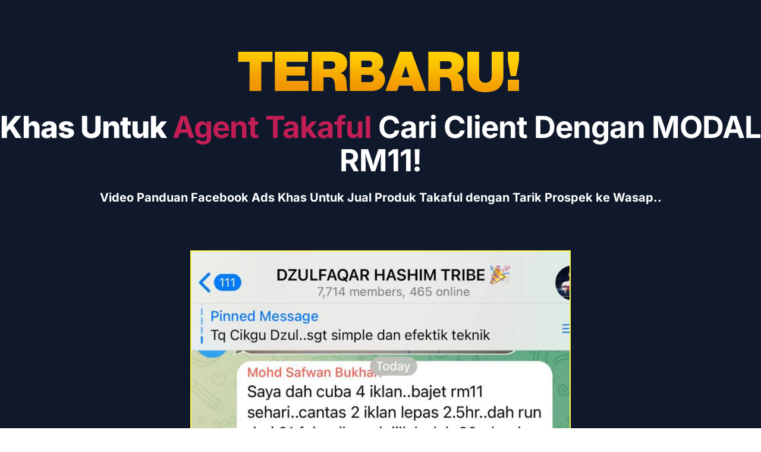

--- FILE ---
content_type: text/html; charset=UTF-8
request_url: https://portal.kdigital.edu.my/takaful2/
body_size: 19074
content:
<!DOCTYPE html><html lang="en-US"><head><script data-no-optimize="1">var litespeed_docref=sessionStorage.getItem("litespeed_docref");litespeed_docref&&(Object.defineProperty(document,"referrer",{get:function(){return litespeed_docref}}),sessionStorage.removeItem("litespeed_docref"));</script> <meta charset="UTF-8"><meta name='robots' content='index, follow, max-image-preview:large, max-snippet:-1, max-video-preview:-1' /><title>Panduan Video Facebook Ads Untuk Jual Takaful - Copy - KDigital - Kerabat Digital Sdn Bhd</title><link rel="canonical" href="https://portal.kdigital.edu.my/takaful2/" /><meta property="og:locale" content="en_US" /><meta property="og:type" content="article" /><meta property="og:title" content="Panduan Video Facebook Ads Untuk Jual Takaful - Copy - KDigital - Kerabat Digital Sdn Bhd" /><meta property="og:description" content="Khas Untuk Agent Takaful Cari Client Dengan MODAL RM11! Video Panduan Facebook Ads Khas Untuk Jual Produk Takaful dengan Tarik Prospek ke Wasap.. Creative Yang Convert SettingAds Bajet RM11 Laser Targeting Ads Dapatkan Video Sekarang Terus Dapat Tonton On The Spot, Link di Emel.. PERHATIAN: Masalah Besar Agent Takaful.. Susah nak dapat prospek? Tak Reti [&hellip;]" /><meta property="og:url" content="https://portal.kdigital.edu.my/takaful2/" /><meta property="og:site_name" content="KDigital - Kerabat Digital Sdn Bhd" /><meta property="article:modified_time" content="2024-07-22T08:30:54+00:00" /><meta property="og:image" content="https://portal.kdigital.edu.my/wp-content/uploads/2023/06/Cikgu-dzulfaqar-hashim-terbaru-1.png" /><meta name="twitter:card" content="summary_large_image" /><meta name="twitter:label1" content="Est. reading time" /><meta name="twitter:data1" content="6 minutes" /> <script type="application/ld+json" class="yoast-schema-graph">{"@context":"https://schema.org","@graph":[{"@type":"WebPage","@id":"https://portal.kdigital.edu.my/takaful2/","url":"https://portal.kdigital.edu.my/takaful2/","name":"Panduan Video Facebook Ads Untuk Jual Takaful - Copy - KDigital - Kerabat Digital Sdn Bhd","isPartOf":{"@id":"https://portal.kdigital.edu.my/#website"},"primaryImageOfPage":{"@id":"https://portal.kdigital.edu.my/takaful2/#primaryimage"},"image":{"@id":"https://portal.kdigital.edu.my/takaful2/#primaryimage"},"thumbnailUrl":"https://portal.kdigital.edu.my/wp-content/uploads/2023/06/Cikgu-dzulfaqar-hashim-terbaru-1.png","datePublished":"2023-11-08T03:05:19+00:00","dateModified":"2024-07-22T08:30:54+00:00","breadcrumb":{"@id":"https://portal.kdigital.edu.my/takaful2/#breadcrumb"},"inLanguage":"en-US","potentialAction":[{"@type":"ReadAction","target":["https://portal.kdigital.edu.my/takaful2/"]}]},{"@type":"ImageObject","inLanguage":"en-US","@id":"https://portal.kdigital.edu.my/takaful2/#primaryimage","url":"https://portal.kdigital.edu.my/wp-content/uploads/2023/06/Cikgu-dzulfaqar-hashim-terbaru-1.png","contentUrl":"https://portal.kdigital.edu.my/wp-content/uploads/2023/06/Cikgu-dzulfaqar-hashim-terbaru-1.png","width":611,"height":82},{"@type":"BreadcrumbList","@id":"https://portal.kdigital.edu.my/takaful2/#breadcrumb","itemListElement":[{"@type":"ListItem","position":1,"name":"Home","item":"https://portal.kdigital.edu.my/"},{"@type":"ListItem","position":2,"name":"Panduan Video Facebook Ads Untuk Jual Takaful &#8211; Copy"}]},{"@type":"WebSite","@id":"https://portal.kdigital.edu.my/#website","url":"https://portal.kdigital.edu.my/","name":"KDigital - Kerabat Digital Sdn Bhd","description":"On Demand Course","publisher":{"@id":"https://portal.kdigital.edu.my/#organization"},"potentialAction":[{"@type":"SearchAction","target":{"@type":"EntryPoint","urlTemplate":"https://portal.kdigital.edu.my/?s={search_term_string}"},"query-input":{"@type":"PropertyValueSpecification","valueRequired":true,"valueName":"search_term_string"}}],"inLanguage":"en-US"},{"@type":"Organization","@id":"https://portal.kdigital.edu.my/#organization","name":"KDigital - Kerabat Digital Sdn Bhd","url":"https://portal.kdigital.edu.my/","logo":{"@type":"ImageObject","inLanguage":"en-US","@id":"https://portal.kdigital.edu.my/#/schema/logo/image/","url":"https://portal.kdigital.edu.my/wp-content/uploads/2024/02/logo-kdigital-black-dzulfaqar-hashim-web.png","contentUrl":"https://portal.kdigital.edu.my/wp-content/uploads/2024/02/logo-kdigital-black-dzulfaqar-hashim-web.png","width":316,"height":60,"caption":"KDigital - Kerabat Digital Sdn Bhd"},"image":{"@id":"https://portal.kdigital.edu.my/#/schema/logo/image/"}}]}</script>  <script type='application/javascript' id='pys-version-script'>console.log('PixelYourSite PRO version 12.2.7.1');</script> <link rel="alternate" type="application/rss+xml" title="KDigital - Kerabat Digital Sdn Bhd &raquo; Feed" href="https://portal.kdigital.edu.my/feed/" /><link rel="alternate" type="application/rss+xml" title="KDigital - Kerabat Digital Sdn Bhd &raquo; Comments Feed" href="https://portal.kdigital.edu.my/comments/feed/" /><link rel="alternate" title="oEmbed (JSON)" type="application/json+oembed" href="https://portal.kdigital.edu.my/wp-json/oembed/1.0/embed?url=https%3A%2F%2Fportal.kdigital.edu.my%2Ftakaful2%2F" /><link rel="alternate" title="oEmbed (XML)" type="text/xml+oembed" href="https://portal.kdigital.edu.my/wp-json/oembed/1.0/embed?url=https%3A%2F%2Fportal.kdigital.edu.my%2Ftakaful2%2F&#038;format=xml" /><link data-optimized="2" rel="stylesheet" href="https://portal.kdigital.edu.my/wp-content/litespeed/css/50b90fc426e8edecf80a5a2f80b9d867.css?ver=98b92" /> <script type="litespeed/javascript" data-src="https://portal.kdigital.edu.my/wp-includes/js/jquery/jquery.min.js?ver=3.7.1" id="jquery-core-js"></script> <script id="pys-js-extra" type="litespeed/javascript">var pysOptions={"staticEvents":{"facebook":{"init_event":[{"delay":0,"type":"static","ajaxFire":!1,"name":"PageView","eventID":"81e02749-9bf0-406c-98ee-a17e61c8adef","pixelIds":["1217733675571615"],"params":{"page_title":"Panduan Video Facebook Ads Untuk Jual Takaful - Copy","post_type":"page","post_id":25770,"plugin":"PixelYourSite","event_url":"portal.kdigital.edu.my/takaful2/","user_role":"guest"},"e_id":"init_event","ids":[],"hasTimeWindow":!1,"timeWindow":0,"woo_order":"","edd_order":""}]}},"dynamicEvents":[],"triggerEvents":[],"triggerEventTypes":[],"tiktok":{"pixelIds":["CISEKO3C77U8KT0GV5CG"],"serverApiEnabled":!1,"advanced_matching":{"external_id":"98759478eceaf94d59ced00ac4d239c213dd14714ad8247198a10db7f6cd393e"}},"facebook":{"pixelIds":["1217733675571615"],"advancedMatchingEnabled":!0,"advancedMatching":{"external_id":"98759478eceaf94d59ced00ac4d239c213dd14714ad8247198a10db7f6cd393e"},"removeMetadata":!1,"wooVariableAsSimple":!1,"serverApiEnabled":!0,"wooCRSendFromServer":!1,"send_external_id":!0,"enabled_medical":!1,"do_not_track_medical_param":["event_url","post_title","page_title","landing_page","content_name","categories","category_name","tags"],"meta_ldu":!1},"debug":"","siteUrl":"https://portal.kdigital.edu.my","ajaxUrl":"https://portal.kdigital.edu.my/wp-admin/admin-ajax.php","ajax_event":"4cead00f58","trackUTMs":"1","trackTrafficSource":"1","user_id":"0","enable_lading_page_param":"1","cookie_duration":"7","enable_event_day_param":"1","enable_event_month_param":"1","enable_event_time_param":"1","enable_remove_target_url_param":"1","enable_remove_download_url_param":"1","visit_data_model":"first_visit","last_visit_duration":"60","enable_auto_save_advance_matching":"1","enable_success_send_form":"","enable_automatic_events":"","enable_event_video":"1","ajaxForServerEvent":"1","ajaxForServerStaticEvent":"1","useSendBeacon":"1","send_external_id":"1","external_id_expire":"180","track_cookie_for_subdomains":"1","google_consent_mode":"1","data_persistency":"keep_data","advance_matching_form":{"enable_advance_matching_forms":!0,"advance_matching_fn_names":["first_name","first-name","first name","name"],"advance_matching_ln_names":["last_name","last-name","last name"],"advance_matching_tel_names":["phone","tel"],"advance_matching_em_names":[]},"advance_matching_url":{"enable_advance_matching_url":!0,"advance_matching_fn_names":[],"advance_matching_ln_names":[],"advance_matching_tel_names":[],"advance_matching_em_names":[]},"track_dynamic_fields":[],"gdpr":{"ajax_enabled":!1,"all_disabled_by_api":!1,"facebook_disabled_by_api":!1,"tiktok_disabled_by_api":!1,"analytics_disabled_by_api":!1,"google_ads_disabled_by_api":!1,"pinterest_disabled_by_api":!1,"bing_disabled_by_api":!1,"externalID_disabled_by_api":!1,"facebook_prior_consent_enabled":!0,"tiktok_prior_consent_enabled":!0,"analytics_prior_consent_enabled":!0,"google_ads_prior_consent_enabled":!0,"pinterest_prior_consent_enabled":!0,"bing_prior_consent_enabled":!0,"cookiebot_integration_enabled":!1,"cookiebot_facebook_consent_category":"marketing","cookiebot_tiktok_consent_category":"marketing","cookiebot_analytics_consent_category":"statistics","cookiebot_google_ads_consent_category":"marketing","cookiebot_pinterest_consent_category":"marketing","cookiebot_bing_consent_category":"marketing","cookie_notice_integration_enabled":!1,"cookie_law_info_integration_enabled":!1,"real_cookie_banner_integration_enabled":!1,"consent_magic_integration_enabled":!1,"analytics_storage":{"enabled":!0,"value":"granted","filter":!1},"ad_storage":{"enabled":!0,"value":"granted","filter":!1},"ad_user_data":{"enabled":!0,"value":"granted","filter":!1},"ad_personalization":{"enabled":!0,"value":"granted","filter":!1}},"cookie":{"disabled_all_cookie":!1,"disabled_start_session_cookie":!1,"disabled_advanced_form_data_cookie":!1,"disabled_landing_page_cookie":!1,"disabled_first_visit_cookie":!1,"disabled_trafficsource_cookie":!1,"disabled_utmTerms_cookie":!1,"disabled_utmId_cookie":!1,"disabled_google_alternative_id":!1},"tracking_analytics":{"TrafficSource":"direct","TrafficLanding":"https://portal.kdigital.edu.my/takaful2/","TrafficUtms":[],"TrafficUtmsId":[],"userDataEnable":!0,"userData":{"emails":[],"phones":[],"addresses":[]},"use_encoding_provided_data":!0,"use_multiple_provided_data":!0},"GATags":{"ga_datalayer_type":"default","ga_datalayer_name":"dataLayerPYS","gclid_alternative_enabled":!1,"gclid_alternative_param":""},"automatic":{"enable_youtube":!0,"enable_vimeo":!0,"enable_video":!0},"woo":{"enabled":!0,"enabled_save_data_to_orders":!0,"addToCartOnButtonEnabled":!0,"addToCartOnButtonValueEnabled":!0,"addToCartOnButtonValueOption":"price","woo_purchase_on_transaction":!0,"woo_view_content_variation_is_selected":!0,"singleProductId":null,"affiliateEnabled":!1,"removeFromCartSelector":"form.woocommerce-cart-form .remove","addToCartCatchMethod":"add_cart_hook","is_order_received_page":!1,"containOrderId":!1,"affiliateEventName":"Lead"},"edd":{"enabled":!1},"cache_bypass":"1768958892"}</script> <link rel="https://api.w.org/" href="https://portal.kdigital.edu.my/wp-json/" /><link rel="alternate" title="JSON" type="application/json" href="https://portal.kdigital.edu.my/wp-json/wp/v2/pages/25770" /><link rel="EditURI" type="application/rsd+xml" title="RSD" href="https://portal.kdigital.edu.my/xmlrpc.php?rsd" /><meta name="generator" content="WordPress 6.9" /><meta name="generator" content="TutorLMS 3.9.5" /><meta name="generator" content="WooCommerce 10.4.3" /><link rel='shortlink' href='https://portal.kdigital.edu.my/?p=25770' />
<noscript><style>.woocommerce-product-gallery{ opacity: 1 !important; }</style></noscript><meta name="generator" content="Elementor 3.34.2; features: additional_custom_breakpoints; settings: css_print_method-external, google_font-enabled, font_display-swap"><link rel="icon" href="https://portal.kdigital.edu.my/wp-content/uploads/2024/02/icon-kdigital-kerabat-digital-dzulfaqar-hashim-100x100.png" sizes="32x32" /><link rel="icon" href="https://portal.kdigital.edu.my/wp-content/uploads/2024/02/icon-kdigital-kerabat-digital-dzulfaqar-hashim-300x300.png" sizes="192x192" /><link rel="apple-touch-icon" href="https://portal.kdigital.edu.my/wp-content/uploads/2024/02/icon-kdigital-kerabat-digital-dzulfaqar-hashim-300x300.png" /><meta name="msapplication-TileImage" content="https://portal.kdigital.edu.my/wp-content/uploads/2024/02/icon-kdigital-kerabat-digital-dzulfaqar-hashim-300x300.png" /><meta name="viewport" content="width=device-width, initial-scale=1.0, viewport-fit=cover" /></head><body class="wp-singular page-template page-template-elementor_canvas page page-id-25770 wp-custom-logo wp-theme-astra theme-astra tutor-lms woocommerce-no-js ast-desktop ast-page-builder-template ast-no-sidebar astra-4.8.7 ast-single-post ast-inherit-site-logo-transparent ast-hfb-header elementor-default elementor-template-canvas elementor-kit-6 elementor-page elementor-page-25770"><div data-elementor-type="wp-page" data-elementor-id="25770" class="elementor elementor-25770" data-elementor-post-type="page"><section class="elementor-section elementor-top-section elementor-element elementor-element-63c59e62 elementor-section-height-min-height elementor-section-items-bottom elementor-section-content-bottom elementor-section-boxed elementor-section-height-default" data-id="63c59e62" data-element_type="section" data-settings="{&quot;background_background&quot;:&quot;classic&quot;,&quot;shape_divider_bottom&quot;:&quot;triangle&quot;,&quot;shape_divider_bottom_negative&quot;:&quot;yes&quot;}"><div class="elementor-background-overlay"></div><div class="elementor-shape elementor-shape-bottom" aria-hidden="true" data-negative="true">
<svg xmlns="http://www.w3.org/2000/svg" viewBox="0 0 1000 100" preserveAspectRatio="none">
<path class="elementor-shape-fill" d="M500.2,94.7L0,0v100h1000V0L500.2,94.7z"/>
</svg></div><div class="elementor-container elementor-column-gap-no"><div class="elementor-column elementor-col-100 elementor-top-column elementor-element elementor-element-46a7982" data-id="46a7982" data-element_type="column"><div class="elementor-widget-wrap elementor-element-populated"><div class="elementor-element elementor-element-2c1435f elementor-widget elementor-widget-image" data-id="2c1435f" data-element_type="widget" data-widget_type="image.default"><div class="elementor-widget-container">
<img data-lazyloaded="1" src="[data-uri]" fetchpriority="high" decoding="async" width="611" height="82" data-src="https://portal.kdigital.edu.my/wp-content/uploads/2023/06/Cikgu-dzulfaqar-hashim-terbaru-1.png.webp" class="attachment-large size-large wp-image-12055" alt="" data-srcset="https://portal.kdigital.edu.my/wp-content/uploads/2023/06/Cikgu-dzulfaqar-hashim-terbaru-1.png.webp 611w, https://portal.kdigital.edu.my/wp-content/uploads/2023/06/Cikgu-dzulfaqar-hashim-terbaru-1-300x40.png.webp 300w, https://portal.kdigital.edu.my/wp-content/uploads/2023/06/Cikgu-dzulfaqar-hashim-terbaru-1-600x81.png.webp 600w" data-sizes="(max-width: 611px) 100vw, 611px" /></div></div><div class="elementor-element elementor-element-153a553e elementor-widget elementor-widget-heading" data-id="153a553e" data-element_type="widget" data-widget_type="heading.default"><div class="elementor-widget-container"><h1 class="elementor-heading-title elementor-size-default">Khas Untuk  <span style="color: #c21d55"><strong><span class="hl0">Agent Takaful</span></span> Cari Client Dengan MODAL RM11!</h1></div></div><div class="elementor-element elementor-element-6e85b42a elementor-widget elementor-widget-heading" data-id="6e85b42a" data-element_type="widget" data-widget_type="heading.default"><div class="elementor-widget-container"><p class="elementor-heading-title elementor-size-default">Video Panduan Facebook Ads Khas Untuk Jual Produk Takaful dengan Tarik Prospek ke Wasap..</p></div></div><div class="elementor-element elementor-element-6f5e4433 elementor-widget-divider--view-line elementor-widget elementor-widget-divider" data-id="6f5e4433" data-element_type="widget" data-widget_type="divider.default"><div class="elementor-widget-container"><div class="elementor-divider">
<span class="elementor-divider-separator">
</span></div></div></div><div class="elementor-element elementor-element-bea3f46 elementor-widget elementor-widget-image" data-id="bea3f46" data-element_type="widget" data-widget_type="image.default"><div class="elementor-widget-container">
<img data-lazyloaded="1" src="[data-uri]" decoding="async" width="1080" height="1080" data-src="https://portal.kdigital.edu.my/wp-content/uploads/2023/11/Website.png.webp" class="attachment-full size-full wp-image-25772" alt="" data-srcset="https://portal.kdigital.edu.my/wp-content/uploads/2023/11/Website.png.webp 1080w, https://portal.kdigital.edu.my/wp-content/uploads/2023/11/Website-300x300.png.webp 300w, https://portal.kdigital.edu.my/wp-content/uploads/2023/11/Website-1024x1024.png.webp 1024w, https://portal.kdigital.edu.my/wp-content/uploads/2023/11/Website-150x150.png.webp 150w, https://portal.kdigital.edu.my/wp-content/uploads/2023/11/Website-768x768.png.webp 768w, https://portal.kdigital.edu.my/wp-content/uploads/2023/11/Website-600x600.png.webp 600w, https://portal.kdigital.edu.my/wp-content/uploads/2023/11/Website-100x100.png.webp 100w" data-sizes="(max-width: 1080px) 100vw, 1080px" /></div></div><div class="elementor-element elementor-element-4686df elementor-icon-list--layout-inline elementor-align-center elementor-mobile-align-center elementor-list-item-link-full_width elementor-widget elementor-widget-icon-list" data-id="4686df" data-element_type="widget" data-widget_type="icon-list.default"><div class="elementor-widget-container"><ul class="elementor-icon-list-items elementor-inline-items"><li class="elementor-icon-list-item elementor-inline-item">
<span class="elementor-icon-list-icon">
<i aria-hidden="true" class="fas fa-check-circle"></i>						</span>
<span class="elementor-icon-list-text">Creative Yang Convert</span></li><li class="elementor-icon-list-item elementor-inline-item">
<span class="elementor-icon-list-icon">
<i aria-hidden="true" class="fas fa-check-circle"></i>						</span>
<span class="elementor-icon-list-text">SettingAds Bajet RM11</span></li><li class="elementor-icon-list-item elementor-inline-item">
<span class="elementor-icon-list-icon">
<i aria-hidden="true" class="fas fa-check-circle"></i>						</span>
<span class="elementor-icon-list-text">Laser Targeting Ads</span></li></ul></div></div><div class="elementor-element elementor-element-e117ef4 elementor-mobile-align-center elementor-align-center elementor-widget elementor-widget-button" data-id="e117ef4" data-element_type="widget" data-widget_type="button.default"><div class="elementor-widget-container"><div class="elementor-button-wrapper">
<a class="elementor-button elementor-button-link elementor-size-sm elementor-animation-pulse" href="#harga">
<span class="elementor-button-content-wrapper">
<span class="elementor-button-icon">
<i aria-hidden="true" class="fas fa-long-arrow-alt-right"></i>			</span>
<span class="elementor-button-text">Dapatkan Video Sekarang</span>
</span>
</a></div></div></div><div class="elementor-element elementor-element-6e5c4585 elementor-align-center elementor-icon-list--layout-traditional elementor-list-item-link-full_width elementor-widget elementor-widget-icon-list" data-id="6e5c4585" data-element_type="widget" data-widget_type="icon-list.default"><div class="elementor-widget-container"><ul class="elementor-icon-list-items"><li class="elementor-icon-list-item">
<span class="elementor-icon-list-icon">
<i aria-hidden="true" class="fas fa-shield-alt"></i>						</span>
<span class="elementor-icon-list-text">Terus Dapat Tonton On The Spot, Link di Emel..</span></li></ul></div></div></div></div></div></section><section class="elementor-section elementor-top-section elementor-element elementor-element-3a401daa elementor-section-boxed elementor-section-height-default elementor-section-height-default" data-id="3a401daa" data-element_type="section"><div class="elementor-container elementor-column-gap-no"><div class="elementor-column elementor-col-100 elementor-top-column elementor-element elementor-element-57299d10" data-id="57299d10" data-element_type="column"><div class="elementor-widget-wrap elementor-element-populated"><div class="elementor-element elementor-element-68ab9478 elementor-widget elementor-widget-heading" data-id="68ab9478" data-element_type="widget" data-widget_type="heading.default"><div class="elementor-widget-container"><h6 class="elementor-heading-title elementor-size-default">PERHATIAN:</h6></div></div><div class="elementor-element elementor-element-2405ba1f elementor-widget elementor-widget-heading" data-id="2405ba1f" data-element_type="widget" data-widget_type="heading.default"><div class="elementor-widget-container"><h2 class="elementor-heading-title elementor-size-default">Masalah Besar <span style="color: #c21d55"><strong><span class="hl06">Agent Takaful..</span></strong></span></h2></div></div><div class="elementor-element elementor-element-f7b6bd elementor-icon-list--layout-inline elementor-align-center elementor-list-item-link-full_width elementor-widget elementor-widget-icon-list" data-id="f7b6bd" data-element_type="widget" data-widget_type="icon-list.default"><div class="elementor-widget-container"><ul class="elementor-icon-list-items elementor-inline-items"><li class="elementor-icon-list-item elementor-inline-item">
<span class="elementor-icon-list-icon">
<i aria-hidden="true" class="fas fa-check-circle"></i>						</span>
<span class="elementor-icon-list-text">Susah nak dapat prospek?</span></li><li class="elementor-icon-list-item elementor-inline-item">
<span class="elementor-icon-list-icon">
<i aria-hidden="true" class="fas fa-check-circle"></i>						</span>
<span class="elementor-icon-list-text">Tak Reti Buat Online?</span></li><li class="elementor-icon-list-item elementor-inline-item">
<span class="elementor-icon-list-icon">
<i aria-hidden="true" class="fas fa-check-circle"></i>						</span>
<span class="elementor-icon-list-text">Dah Buat Ads tapi Tak Jadi?</span></li></ul></div></div><div class="elementor-element elementor-element-4f565f47 elementor-widget-divider--view-line elementor-widget elementor-widget-divider" data-id="4f565f47" data-element_type="widget" data-widget_type="divider.default"><div class="elementor-widget-container"><div class="elementor-divider">
<span class="elementor-divider-separator">
</span></div></div></div><div class="elementor-element elementor-element-5147efe9 elementor-widget elementor-widget-heading" data-id="5147efe9" data-element_type="widget" data-widget_type="heading.default"><div class="elementor-widget-container"><p class="elementor-heading-title elementor-size-default">Jadi.. Modul ini khas untuk buat ads Takaful sahaja, iaitu untuk dapatkan seramai mungkin prospek yang betul berminat nak sign up policy dengan anda. Kita nak cari mereka, nak mereka wasap!</p></div></div><div class="elementor-element elementor-element-6fbd8a2 elementor-align-center elementor-widget elementor-widget-button" data-id="6fbd8a2" data-element_type="widget" data-widget_type="button.default"><div class="elementor-widget-container"><div class="elementor-button-wrapper">
<a class="elementor-button elementor-button-link elementor-size-sm elementor-animation-pulse" href="#harga">
<span class="elementor-button-content-wrapper">
<span class="elementor-button-icon">
<i aria-hidden="true" class="fas fa-long-arrow-alt-right"></i>			</span>
<span class="elementor-button-text">Ya saya nak macam ni!</span>
</span>
</a></div></div></div><div class="elementor-element elementor-element-d2e936c elementor-align-center elementor-mobile-align-center elementor-icon-list--layout-traditional elementor-list-item-link-full_width elementor-widget elementor-widget-icon-list" data-id="d2e936c" data-element_type="widget" data-widget_type="icon-list.default"><div class="elementor-widget-container"><ul class="elementor-icon-list-items"><li class="elementor-icon-list-item">
<span class="elementor-icon-list-icon">
<i aria-hidden="true" class="fas fa-shield-alt"></i>						</span>
<span class="elementor-icon-list-text">Terus Dapat Tonton On The Spot, Link di Emel..</span></li></ul></div></div></div></div></div></section><section class="elementor-section elementor-top-section elementor-element elementor-element-3dde8900 elementor-section-boxed elementor-section-height-default elementor-section-height-default" data-id="3dde8900" data-element_type="section"><div class="elementor-container elementor-column-gap-no"><div class="elementor-column elementor-col-100 elementor-top-column elementor-element elementor-element-65663b0a" data-id="65663b0a" data-element_type="column"><div class="elementor-widget-wrap elementor-element-populated"><div class="elementor-element elementor-element-502985ea elementor-widget elementor-widget-heading" data-id="502985ea" data-element_type="widget" data-widget_type="heading.default"><div class="elementor-widget-container"><h6 class="elementor-heading-title elementor-size-default">Modul</h6></div></div><div class="elementor-element elementor-element-6b8b3a11 elementor-widget elementor-widget-heading" data-id="6b8b3a11" data-element_type="widget" data-widget_type="heading.default"><div class="elementor-widget-container"><h2 class="elementor-heading-title elementor-size-default">Apa Yang Anda Bakal Pelajari?</h2></div></div><div class="elementor-element elementor-element-2ab90c40 elementor-widget elementor-widget-heading" data-id="2ab90c40" data-element_type="widget" data-widget_type="heading.default"><div class="elementor-widget-container"><p class="elementor-heading-title elementor-size-default">Video Rakaman ini di <span class="hl06">CRAFT khas &amp;spesifik untuk agent-agent takaful,</span>bukan kelas secara general. Jika anda buat Takaful &amp; nak dapat ramai prospek berkualiti wasap anda, sila join. Antara modul:</p></div></div><section class="elementor-section elementor-inner-section elementor-element elementor-element-4b82d8c elementor-section-boxed elementor-section-height-default elementor-section-height-default" data-id="4b82d8c" data-element_type="section"><div class="elementor-container elementor-column-gap-default"><div class="elementor-column elementor-col-100 elementor-inner-column elementor-element elementor-element-a0024a5" data-id="a0024a5" data-element_type="column"><div class="elementor-widget-wrap elementor-element-populated"><div class="elementor-element elementor-element-4baac26a elementor-widget__width-initial elementor-widget-tablet__width-initial elementor-widget-mobile__width-inherit elementor-view-default elementor-position-block-start elementor-mobile-position-block-start elementor-widget elementor-widget-icon-box" data-id="4baac26a" data-element_type="widget" data-widget_type="icon-box.default"><div class="elementor-widget-container"><div class="elementor-icon-box-wrapper"><div class="elementor-icon-box-icon">
<span  class="elementor-icon">
<i aria-hidden="true" class="fas fa-lightbulb"></i>				</span></div><div class="elementor-icon-box-content"><h3 class="elementor-icon-box-title">
<span  >
Teknik Setting Ads Bajet Murah, RM11 jer						</span></h3></div></div></div></div></div></div></div></section><section class="elementor-section elementor-inner-section elementor-element elementor-element-68968ff elementor-section-boxed elementor-section-height-default elementor-section-height-default" data-id="68968ff" data-element_type="section"><div class="elementor-container elementor-column-gap-default"><div class="elementor-column elementor-col-100 elementor-inner-column elementor-element elementor-element-100ae6d" data-id="100ae6d" data-element_type="column"><div class="elementor-widget-wrap elementor-element-populated"><div class="elementor-element elementor-element-12c52a57 elementor-widget__width-initial elementor-widget-tablet__width-initial elementor-widget-mobile__width-inherit elementor-view-default elementor-position-block-start elementor-mobile-position-block-start elementor-widget elementor-widget-icon-box" data-id="12c52a57" data-element_type="widget" data-widget_type="icon-box.default"><div class="elementor-widget-container"><div class="elementor-icon-box-wrapper"><div class="elementor-icon-box-icon">
<span  class="elementor-icon">
<i aria-hidden="true" class="fas fa-hand-holding-usd"></i>				</span></div><div class="elementor-icon-box-content"><h3 class="elementor-icon-box-title">
<span  >
Teknik Design Poster Iklan Takaful Sendiri						</span></h3></div></div></div></div></div></div></div></section><section class="elementor-section elementor-inner-section elementor-element elementor-element-dc79b8a elementor-section-boxed elementor-section-height-default elementor-section-height-default" data-id="dc79b8a" data-element_type="section"><div class="elementor-container elementor-column-gap-default"><div class="elementor-column elementor-col-100 elementor-inner-column elementor-element elementor-element-e76ba36" data-id="e76ba36" data-element_type="column"><div class="elementor-widget-wrap elementor-element-populated"><div class="elementor-element elementor-element-44db632d elementor-widget__width-initial elementor-widget-tablet__width-initial elementor-widget-mobile__width-inherit elementor-view-default elementor-position-block-start elementor-mobile-position-block-start elementor-widget elementor-widget-icon-box" data-id="44db632d" data-element_type="widget" data-widget_type="icon-box.default"><div class="elementor-widget-container"><div class="elementor-icon-box-wrapper"><div class="elementor-icon-box-icon">
<span  class="elementor-icon">
<i aria-hidden="true" class="fas fa-sync-alt"></i>				</span></div><div class="elementor-icon-box-content"><h3 class="elementor-icon-box-title">
<span  >
Rahsia Copywriting Menjual Yang SIMPLE						</span></h3></div></div></div></div></div></div></div></section><section class="elementor-section elementor-inner-section elementor-element elementor-element-a03e2ac elementor-section-boxed elementor-section-height-default elementor-section-height-default" data-id="a03e2ac" data-element_type="section"><div class="elementor-container elementor-column-gap-default"><div class="elementor-column elementor-col-100 elementor-inner-column elementor-element elementor-element-c6399e7" data-id="c6399e7" data-element_type="column"><div class="elementor-widget-wrap elementor-element-populated"><div class="elementor-element elementor-element-59959e5c elementor-widget__width-initial elementor-widget-tablet__width-initial elementor-widget-mobile__width-inherit elementor-view-default elementor-position-block-start elementor-mobile-position-block-start elementor-widget elementor-widget-icon-box" data-id="59959e5c" data-element_type="widget" data-widget_type="icon-box.default"><div class="elementor-widget-container"><div class="elementor-icon-box-wrapper"><div class="elementor-icon-box-icon">
<span  class="elementor-icon">
<i aria-hidden="true" class="fas fa-lightbulb"></i>				</span></div><div class="elementor-icon-box-content"><h3 class="elementor-icon-box-title">
<span  >
Teknik Laser-Targeting Untuk Dapat Prospek Berkualiti						</span></h3></div></div></div></div></div></div></div></section></div></div></div></section><section class="elementor-section elementor-top-section elementor-element elementor-element-d835c29 elementor-section-boxed elementor-section-height-default elementor-section-height-default" data-id="d835c29" data-element_type="section"><div class="elementor-container elementor-column-gap-default"><div class="elementor-column elementor-col-100 elementor-top-column elementor-element elementor-element-e6f1300" data-id="e6f1300" data-element_type="column"><div class="elementor-widget-wrap elementor-element-populated"><div class="elementor-element elementor-element-1393666 elementor-widget elementor-widget-heading" data-id="1393666" data-element_type="widget" data-widget_type="heading.default"><div class="elementor-widget-container"><h2 class="elementor-heading-title elementor-size-default">Tengok Apa Kata <br> <span class="hl06">Best Student Cikgu Dzul</h2></div></div></div></div></div></section><section class="elementor-section elementor-top-section elementor-element elementor-element-be9c801 elementor-section-boxed elementor-section-height-default elementor-section-height-default" data-id="be9c801" data-element_type="section"><div class="elementor-container elementor-column-gap-default"><div class="elementor-column elementor-col-100 elementor-top-column elementor-element elementor-element-cade971" data-id="cade971" data-element_type="column"><div class="elementor-widget-wrap elementor-element-populated"><div class="elementor-element elementor-element-7537894 elementor-widget elementor-widget-video" data-id="7537894" data-element_type="widget" data-settings="{&quot;youtube_url&quot;:&quot;https:\/\/youtu.be\/LVzwE_gUlvE&quot;,&quot;video_type&quot;:&quot;youtube&quot;,&quot;controls&quot;:&quot;yes&quot;}" data-widget_type="video.default"><div class="elementor-widget-container"><div class="elementor-wrapper elementor-open-inline"><div class="elementor-video"></div></div></div></div></div></div></div></section><section class="elementor-section elementor-top-section elementor-element elementor-element-5baf6d6b elementor-section-boxed elementor-section-height-default elementor-section-height-default" data-id="5baf6d6b" data-element_type="section" data-settings="{&quot;background_background&quot;:&quot;classic&quot;}"><div class="elementor-container elementor-column-gap-no"><div class="elementor-column elementor-col-100 elementor-top-column elementor-element elementor-element-47929b8e" data-id="47929b8e" data-element_type="column"><div class="elementor-widget-wrap elementor-element-populated"><div class="elementor-element elementor-element-10dc12fc elementor-widget elementor-widget-heading" data-id="10dc12fc" data-element_type="widget" data-widget_type="heading.default"><div class="elementor-widget-container"><h2 class="elementor-heading-title elementor-size-default">TEKNIK FACEBOOK ADS JUAL TAKAFUL</h2></div></div><div class="elementor-element elementor-element-74a11824 elementor-widget elementor-widget-heading" data-id="74a11824" data-element_type="widget" data-widget_type="heading.default"><div class="elementor-widget-container"><p class="elementor-heading-title elementor-size-default">Modul ini hasil daripada case study dan pengalaman cikgu Dzul sendiri..</p></div></div><section class="elementor-section elementor-inner-section elementor-element elementor-element-7364f245 elementor-section-boxed elementor-section-height-default elementor-section-height-default" data-id="7364f245" data-element_type="section"><div class="elementor-container elementor-column-gap-no"><div class="elementor-column elementor-col-33 elementor-inner-column elementor-element elementor-element-389b2c40" data-id="389b2c40" data-element_type="column"><div class="elementor-widget-wrap elementor-element-populated"><div class="elementor-element elementor-element-36f1dd53 elementor-view-default elementor-position-block-start elementor-mobile-position-block-start elementor-widget elementor-widget-icon-box" data-id="36f1dd53" data-element_type="widget" data-widget_type="icon-box.default"><div class="elementor-widget-container"><div class="elementor-icon-box-wrapper"><div class="elementor-icon-box-icon">
<span  class="elementor-icon">
<i aria-hidden="true" class="fas fa-check"></i>				</span></div><div class="elementor-icon-box-content"><div class="elementor-icon-box-title">
<span  >
<span class="hl06">Tak Perlu Spent Bajet Besar Setiap Hari, Cukup Mula Dengan RM11 untuk setiap iklan.						</span></div></div></div></div></div><div class="elementor-element elementor-element-4a36e2a7 elementor-widget-divider--view-line elementor-widget elementor-widget-divider" data-id="4a36e2a7" data-element_type="widget" data-widget_type="divider.default"><div class="elementor-widget-container"><div class="elementor-divider">
<span class="elementor-divider-separator">
</span></div></div></div><div class="elementor-element elementor-element-46f486ab elementor-view-default elementor-position-block-start elementor-mobile-position-block-start elementor-widget elementor-widget-icon-box" data-id="46f486ab" data-element_type="widget" data-widget_type="icon-box.default"><div class="elementor-widget-container"><div class="elementor-icon-box-wrapper"><div class="elementor-icon-box-icon">
<span  class="elementor-icon">
<i aria-hidden="true" class="fas fa-check"></i>				</span></div><div class="elementor-icon-box-content"><div class="elementor-icon-box-title">
<span  >
<span class="hl06">Strategi nak buat iklan khas untuk takaful. Proven!						</span></div></div></div></div></div><div class="elementor-element elementor-element-6516b26a elementor-widget-divider--view-line elementor-widget elementor-widget-divider" data-id="6516b26a" data-element_type="widget" data-widget_type="divider.default"><div class="elementor-widget-container"><div class="elementor-divider">
<span class="elementor-divider-separator">
</span></div></div></div><div class="elementor-element elementor-element-3c2a738d elementor-view-default elementor-position-block-start elementor-mobile-position-block-start elementor-widget elementor-widget-icon-box" data-id="3c2a738d" data-element_type="widget" data-widget_type="icon-box.default"><div class="elementor-widget-container"><div class="elementor-icon-box-wrapper"><div class="elementor-icon-box-icon">
<span  class="elementor-icon">
<i aria-hidden="true" class="fas fa-check"></i>				</span></div><div class="elementor-icon-box-content"><div class="elementor-icon-box-title">
<span  >
<span class="hl06">Teknik hasilkan design creative untuk iklan jual Takaful.						</span></div></div></div></div></div></div></div><div class="elementor-column elementor-col-33 elementor-inner-column elementor-element elementor-element-92d4ee8" data-id="92d4ee8" data-element_type="column"><div class="elementor-widget-wrap elementor-element-populated"><div class="elementor-element elementor-element-6638550c elementor-widget elementor-widget-image" data-id="6638550c" data-element_type="widget" data-widget_type="image.default"><div class="elementor-widget-container">
<img data-lazyloaded="1" src="[data-uri]" decoding="async" width="1000" height="1414" data-src="https://portal.kdigital.edu.my/wp-content/uploads/2023/01/poster-kelas-takaful-dzulfaqar-hashim.jpg.webp" class="attachment-full size-full wp-image-756" alt="" data-srcset="https://portal.kdigital.edu.my/wp-content/uploads/2023/01/poster-kelas-takaful-dzulfaqar-hashim.jpg.webp 1000w, https://portal.kdigital.edu.my/wp-content/uploads/2023/01/poster-kelas-takaful-dzulfaqar-hashim-212x300.jpg.webp 212w, https://portal.kdigital.edu.my/wp-content/uploads/2023/01/poster-kelas-takaful-dzulfaqar-hashim-724x1024.jpg.webp 724w, https://portal.kdigital.edu.my/wp-content/uploads/2023/01/poster-kelas-takaful-dzulfaqar-hashim-768x1086.jpg.webp 768w, https://portal.kdigital.edu.my/wp-content/uploads/2023/01/poster-kelas-takaful-dzulfaqar-hashim-600x848.jpg.webp 600w" data-sizes="(max-width: 1000px) 100vw, 1000px" /></div></div></div></div><div class="elementor-column elementor-col-33 elementor-inner-column elementor-element elementor-element-59e58113" data-id="59e58113" data-element_type="column"><div class="elementor-widget-wrap elementor-element-populated"><div class="elementor-element elementor-element-459573b8 elementor-view-default elementor-position-block-start elementor-mobile-position-block-start elementor-widget elementor-widget-icon-box" data-id="459573b8" data-element_type="widget" data-widget_type="icon-box.default"><div class="elementor-widget-container"><div class="elementor-icon-box-wrapper"><div class="elementor-icon-box-icon">
<span  class="elementor-icon">
<i aria-hidden="true" class="fas fa-check"></i>				</span></div><div class="elementor-icon-box-content"><div class="elementor-icon-box-title">
<span  >
<span class="hl06">Laser-Targeting ads, iklan yang kena atas batang hidung prospek.						</span></div></div></div></div></div><div class="elementor-element elementor-element-3754b111 elementor-widget-divider--view-line elementor-widget elementor-widget-divider" data-id="3754b111" data-element_type="widget" data-widget_type="divider.default"><div class="elementor-widget-container"><div class="elementor-divider">
<span class="elementor-divider-separator">
</span></div></div></div><div class="elementor-element elementor-element-602af9d8 elementor-view-default elementor-position-block-start elementor-mobile-position-block-start elementor-widget elementor-widget-icon-box" data-id="602af9d8" data-element_type="widget" data-widget_type="icon-box.default"><div class="elementor-widget-container"><div class="elementor-icon-box-wrapper"><div class="elementor-icon-box-icon">
<span  class="elementor-icon">
<i aria-hidden="true" class="fas fa-check"></i>				</span></div><div class="elementor-icon-box-content"><div class="elementor-icon-box-title">
<span  >
<span class="hl06">Rahsia Copywriting Takaful.						</span></div></div></div></div></div><div class="elementor-element elementor-element-321221e4 elementor-widget-divider--view-line elementor-widget elementor-widget-divider" data-id="321221e4" data-element_type="widget" data-widget_type="divider.default"><div class="elementor-widget-container"><div class="elementor-divider">
<span class="elementor-divider-separator">
</span></div></div></div><div class="elementor-element elementor-element-6546bbce elementor-view-default elementor-position-block-start elementor-mobile-position-block-start elementor-widget elementor-widget-icon-box" data-id="6546bbce" data-element_type="widget" data-widget_type="icon-box.default"><div class="elementor-widget-container"><div class="elementor-icon-box-wrapper"><div class="elementor-icon-box-icon">
<span  class="elementor-icon">
<i aria-hidden="true" class="fas fa-check"></i>				</span></div><div class="elementor-icon-box-content"><div class="elementor-icon-box-title">
<span  >
<span class="hl06">Setting Teknikal iklan Facebook Ads step by step.						</span></div></div></div></div></div></div></div></div></section><div class="elementor-element elementor-element-dfd08fe elementor-widget-divider--view-line elementor-widget elementor-widget-divider" data-id="dfd08fe" data-element_type="widget" data-widget_type="divider.default"><div class="elementor-widget-container"><div class="elementor-divider">
<span class="elementor-divider-separator">
</span></div></div></div><div class="elementor-element elementor-element-4ab23d11 elementor-widget elementor-widget-heading" data-id="4ab23d11" data-element_type="widget" data-widget_type="heading.default"><div class="elementor-widget-container"><h2 class="elementor-heading-title elementor-size-default">Maksudnya, Ini Khas Untuk Anda!</h2></div></div><div class="elementor-element elementor-element-288244ac elementor-widget elementor-widget-heading" data-id="288244ac" data-element_type="widget" data-widget_type="heading.default"><div class="elementor-widget-container"><p class="elementor-heading-title elementor-size-default">Jadi jangan tunggu-tunggu lagi, terus buat keputusan sekarang...</p></div></div><div class="elementor-element elementor-element-3b5b302 elementor-align-center elementor-widget elementor-widget-button" data-id="3b5b302" data-element_type="widget" data-widget_type="button.default"><div class="elementor-widget-container"><div class="elementor-button-wrapper">
<a class="elementor-button elementor-button-link elementor-size-sm elementor-animation-pulse" href="#harga">
<span class="elementor-button-content-wrapper">
<span class="elementor-button-icon">
<i aria-hidden="true" class="fas fa-long-arrow-alt-right"></i>			</span>
<span class="elementor-button-text">Saya nak video panduan ini..!</span>
</span>
</a></div></div></div><div class="elementor-element elementor-element-8c97d19 elementor-align-center elementor-mobile-align-center elementor-icon-list--layout-traditional elementor-list-item-link-full_width elementor-widget elementor-widget-icon-list" data-id="8c97d19" data-element_type="widget" data-widget_type="icon-list.default"><div class="elementor-widget-container"><ul class="elementor-icon-list-items"><li class="elementor-icon-list-item">
<span class="elementor-icon-list-icon">
<i aria-hidden="true" class="fas fa-shield-alt"></i>						</span>
<span class="elementor-icon-list-text">Terus Dapat Tonton On The Spot, Link di Emel..</span></li></ul></div></div></div></div></div></section><section class="elementor-section elementor-top-section elementor-element elementor-element-1720722 elementor-section-boxed elementor-section-height-default elementor-section-height-default" data-id="1720722" data-element_type="section" data-settings="{&quot;background_background&quot;:&quot;classic&quot;}"><div class="elementor-container elementor-column-gap-default"><div class="elementor-column elementor-col-100 elementor-top-column elementor-element elementor-element-7325081" data-id="7325081" data-element_type="column"><div class="elementor-widget-wrap elementor-element-populated"><section class="elementor-section elementor-inner-section elementor-element elementor-element-65d96a0 elementor-section-boxed elementor-section-height-default elementor-section-height-default" data-id="65d96a0" data-element_type="section"><div class="elementor-container elementor-column-gap-default"><div class="elementor-column elementor-col-100 elementor-inner-column elementor-element elementor-element-ca0425b" data-id="ca0425b" data-element_type="column"><div class="elementor-widget-wrap elementor-element-populated"><div class="elementor-element elementor-element-7dbaaba elementor-widget__width-initial elementor-widget elementor-widget-heading" data-id="7dbaaba" data-element_type="widget" data-widget_type="heading.default"><div class="elementor-widget-container"><h2 class="elementor-heading-title elementor-size-default">testimoni student takaful yang <span class="hl06"> belajar dgn cikgu dzul</h2></div></div></div></div></div></section><section class="elementor-section elementor-inner-section elementor-element elementor-element-c7a188e elementor-section-boxed elementor-section-height-default elementor-section-height-default" data-id="c7a188e" data-element_type="section"><div class="elementor-container elementor-column-gap-default"><div class="elementor-column elementor-col-100 elementor-inner-column elementor-element elementor-element-635c7fb" data-id="635c7fb" data-element_type="column" data-settings="{&quot;background_background&quot;:&quot;classic&quot;}"><div class="elementor-widget-wrap elementor-element-populated"><div class="elementor-element elementor-element-28bebb1 elementor-widget elementor-widget-image" data-id="28bebb1" data-element_type="widget" data-widget_type="image.default"><div class="elementor-widget-container">
<img data-lazyloaded="1" src="[data-uri]" loading="lazy" decoding="async" width="1080" height="1080" data-src="https://portal.kdigital.edu.my/wp-content/uploads/2023/07/Website.png.webp" class="attachment-full size-full wp-image-14966" alt="" data-srcset="https://portal.kdigital.edu.my/wp-content/uploads/2023/07/Website.png.webp 1080w, https://portal.kdigital.edu.my/wp-content/uploads/2023/07/Website-300x300.png.webp 300w, https://portal.kdigital.edu.my/wp-content/uploads/2023/07/Website-1024x1024.png.webp 1024w, https://portal.kdigital.edu.my/wp-content/uploads/2023/07/Website-150x150.png.webp 150w, https://portal.kdigital.edu.my/wp-content/uploads/2023/07/Website-768x768.png.webp 768w, https://portal.kdigital.edu.my/wp-content/uploads/2023/07/Website-600x600.png.webp 600w, https://portal.kdigital.edu.my/wp-content/uploads/2023/07/Website-100x100.png.webp 100w" data-sizes="(max-width: 1080px) 100vw, 1080px" /></div></div><div class="elementor-element elementor-element-8b2bfd8 elementor-widget elementor-widget-image" data-id="8b2bfd8" data-element_type="widget" data-widget_type="image.default"><div class="elementor-widget-container">
<img data-lazyloaded="1" src="[data-uri]" loading="lazy" decoding="async" width="1080" height="1080" data-src="https://portal.kdigital.edu.my/wp-content/uploads/2023/07/Website-1.png.webp" class="attachment-full size-full wp-image-14965" alt="" data-srcset="https://portal.kdigital.edu.my/wp-content/uploads/2023/07/Website-1.png.webp 1080w, https://portal.kdigital.edu.my/wp-content/uploads/2023/07/Website-1-300x300.png.webp 300w, https://portal.kdigital.edu.my/wp-content/uploads/2023/07/Website-1-1024x1024.png.webp 1024w, https://portal.kdigital.edu.my/wp-content/uploads/2023/07/Website-1-150x150.png.webp 150w, https://portal.kdigital.edu.my/wp-content/uploads/2023/07/Website-1-768x768.png.webp 768w, https://portal.kdigital.edu.my/wp-content/uploads/2023/07/Website-1-600x600.png.webp 600w, https://portal.kdigital.edu.my/wp-content/uploads/2023/07/Website-1-100x100.png.webp 100w" data-sizes="(max-width: 1080px) 100vw, 1080px" /></div></div><div class="elementor-element elementor-element-7924896 elementor-widget elementor-widget-image" data-id="7924896" data-element_type="widget" data-widget_type="image.default"><div class="elementor-widget-container">
<img data-lazyloaded="1" src="[data-uri]" loading="lazy" decoding="async" width="1080" height="1080" data-src="https://portal.kdigital.edu.my/wp-content/uploads/2023/07/Website-5.png.webp" class="attachment-full size-full wp-image-14960" alt="" data-srcset="https://portal.kdigital.edu.my/wp-content/uploads/2023/07/Website-5.png.webp 1080w, https://portal.kdigital.edu.my/wp-content/uploads/2023/07/Website-5-300x300.png.webp 300w, https://portal.kdigital.edu.my/wp-content/uploads/2023/07/Website-5-1024x1024.png.webp 1024w, https://portal.kdigital.edu.my/wp-content/uploads/2023/07/Website-5-150x150.png.webp 150w, https://portal.kdigital.edu.my/wp-content/uploads/2023/07/Website-5-768x768.png.webp 768w, https://portal.kdigital.edu.my/wp-content/uploads/2023/07/Website-5-600x600.png.webp 600w, https://portal.kdigital.edu.my/wp-content/uploads/2023/07/Website-5-100x100.png.webp 100w" data-sizes="(max-width: 1080px) 100vw, 1080px" /></div></div><div class="elementor-element elementor-element-5002c9d elementor-widget elementor-widget-image" data-id="5002c9d" data-element_type="widget" data-widget_type="image.default"><div class="elementor-widget-container">
<img data-lazyloaded="1" src="[data-uri]" loading="lazy" decoding="async" width="1080" height="1080" data-src="https://portal.kdigital.edu.my/wp-content/uploads/2023/07/Website-2-1.png.webp" class="attachment-full size-full wp-image-14964" alt="" data-srcset="https://portal.kdigital.edu.my/wp-content/uploads/2023/07/Website-2-1.png.webp 1080w, https://portal.kdigital.edu.my/wp-content/uploads/2023/07/Website-2-1-300x300.png.webp 300w, https://portal.kdigital.edu.my/wp-content/uploads/2023/07/Website-2-1-1024x1024.png.webp 1024w, https://portal.kdigital.edu.my/wp-content/uploads/2023/07/Website-2-1-150x150.png.webp 150w, https://portal.kdigital.edu.my/wp-content/uploads/2023/07/Website-2-1-768x768.png.webp 768w, https://portal.kdigital.edu.my/wp-content/uploads/2023/07/Website-2-1-600x600.png.webp 600w, https://portal.kdigital.edu.my/wp-content/uploads/2023/07/Website-2-1-100x100.png.webp 100w" data-sizes="(max-width: 1080px) 100vw, 1080px" /></div></div><div class="elementor-element elementor-element-c6f2e46 elementor-widget elementor-widget-image" data-id="c6f2e46" data-element_type="widget" data-widget_type="image.default"><div class="elementor-widget-container">
<img data-lazyloaded="1" src="[data-uri]" loading="lazy" decoding="async" width="1080" height="1080" data-src="https://portal.kdigital.edu.my/wp-content/uploads/2023/07/Website-3.png.webp" class="attachment-full size-full wp-image-14962" alt="" data-srcset="https://portal.kdigital.edu.my/wp-content/uploads/2023/07/Website-3.png.webp 1080w, https://portal.kdigital.edu.my/wp-content/uploads/2023/07/Website-3-300x300.png.webp 300w, https://portal.kdigital.edu.my/wp-content/uploads/2023/07/Website-3-1024x1024.png.webp 1024w, https://portal.kdigital.edu.my/wp-content/uploads/2023/07/Website-3-150x150.png.webp 150w, https://portal.kdigital.edu.my/wp-content/uploads/2023/07/Website-3-768x768.png.webp 768w, https://portal.kdigital.edu.my/wp-content/uploads/2023/07/Website-3-600x600.png.webp 600w, https://portal.kdigital.edu.my/wp-content/uploads/2023/07/Website-3-100x100.png.webp 100w" data-sizes="(max-width: 1080px) 100vw, 1080px" /></div></div><div class="elementor-element elementor-element-743b45d elementor-widget elementor-widget-image" data-id="743b45d" data-element_type="widget" data-widget_type="image.default"><div class="elementor-widget-container">
<img data-lazyloaded="1" src="[data-uri]" loading="lazy" decoding="async" width="1080" height="1080" data-src="https://portal.kdigital.edu.my/wp-content/uploads/2023/07/Website-4.png.webp" class="attachment-full size-full wp-image-14961" alt="" data-srcset="https://portal.kdigital.edu.my/wp-content/uploads/2023/07/Website-4.png.webp 1080w, https://portal.kdigital.edu.my/wp-content/uploads/2023/07/Website-4-300x300.png.webp 300w, https://portal.kdigital.edu.my/wp-content/uploads/2023/07/Website-4-1024x1024.png.webp 1024w, https://portal.kdigital.edu.my/wp-content/uploads/2023/07/Website-4-150x150.png.webp 150w, https://portal.kdigital.edu.my/wp-content/uploads/2023/07/Website-4-768x768.png.webp 768w, https://portal.kdigital.edu.my/wp-content/uploads/2023/07/Website-4-600x600.png.webp 600w, https://portal.kdigital.edu.my/wp-content/uploads/2023/07/Website-4-100x100.png.webp 100w" data-sizes="(max-width: 1080px) 100vw, 1080px" /></div></div><div class="elementor-element elementor-element-02ec6ca elementor-widget elementor-widget-image" data-id="02ec6ca" data-element_type="widget" data-widget_type="image.default"><div class="elementor-widget-container">
<img data-lazyloaded="1" src="[data-uri]" loading="lazy" decoding="async" width="1080" height="1080" data-src="https://portal.kdigital.edu.my/wp-content/uploads/2023/07/Website-6.png.webp" class="attachment-full size-full wp-image-14959" alt="" data-srcset="https://portal.kdigital.edu.my/wp-content/uploads/2023/07/Website-6.png.webp 1080w, https://portal.kdigital.edu.my/wp-content/uploads/2023/07/Website-6-300x300.png.webp 300w, https://portal.kdigital.edu.my/wp-content/uploads/2023/07/Website-6-1024x1024.png.webp 1024w, https://portal.kdigital.edu.my/wp-content/uploads/2023/07/Website-6-150x150.png.webp 150w, https://portal.kdigital.edu.my/wp-content/uploads/2023/07/Website-6-768x768.png.webp 768w, https://portal.kdigital.edu.my/wp-content/uploads/2023/07/Website-6-600x600.png.webp 600w, https://portal.kdigital.edu.my/wp-content/uploads/2023/07/Website-6-100x100.png.webp 100w" data-sizes="(max-width: 1080px) 100vw, 1080px" /></div></div></div></div></div></section></div></div></div></section><section class="elementor-section elementor-top-section elementor-element elementor-element-639ab008 elementor-section-boxed elementor-section-height-default elementor-section-height-default" data-id="639ab008" data-element_type="section" data-settings="{&quot;background_background&quot;:&quot;gradient&quot;}"><div class="elementor-container elementor-column-gap-no"><div class="elementor-column elementor-col-100 elementor-top-column elementor-element elementor-element-453a7d1d" data-id="453a7d1d" data-element_type="column"><div class="elementor-widget-wrap elementor-element-populated"><div class="elementor-element elementor-element-21949a23 elementor-widget elementor-widget-heading" data-id="21949a23" data-element_type="widget" data-widget_type="heading.default"><div class="elementor-widget-container"><h2 class="elementor-heading-title elementor-size-default">Siapa Patut Dapatkan Video Ini?</h2></div></div><div class="elementor-element elementor-element-190849cb elementor-position-inline-start elementor-widget__width-initial elementor-widget-tablet__width-initial elementor-widget-mobile__width-inherit elementor-view-default elementor-mobile-position-block-start elementor-widget elementor-widget-icon-box" data-id="190849cb" data-element_type="widget" data-widget_type="icon-box.default"><div class="elementor-widget-container"><div class="elementor-icon-box-wrapper"><div class="elementor-icon-box-icon">
<span  class="elementor-icon">
<i aria-hidden="true" class="fas fa-check-circle"></i>				</span></div><div class="elementor-icon-box-content"><div class="elementor-icon-box-title">
<span  >
<span class="hl06">Agent Takaful Sahaja						</span></div><p class="elementor-icon-box-description">
Ya. Agent Takaful Paling Best Join Sebab 100% Contoh &amp; Situasi Dalam Kelas Ini Akan Menggunakan Takaful.</p></div></div></div></div></div></div></div></section><section class="elementor-section elementor-top-section elementor-element elementor-element-6492672b elementor-section-content-middle elementor-section-boxed elementor-section-height-default elementor-section-height-default" data-id="6492672b" data-element_type="section" data-settings="{&quot;background_background&quot;:&quot;classic&quot;}"><div class="elementor-container elementor-column-gap-no"><div class="elementor-column elementor-col-50 elementor-top-column elementor-element elementor-element-18685ab8" data-id="18685ab8" data-element_type="column"><div class="elementor-widget-wrap elementor-element-populated"><div class="elementor-element elementor-element-2de9bf8d elementor-widget elementor-widget-heading" data-id="2de9bf8d" data-element_type="widget" data-widget_type="heading.default"><div class="elementor-widget-container"><h6 class="elementor-heading-title elementor-size-default">Coach Anda</h6></div></div><div class="elementor-element elementor-element-79982a29 elementor-widget elementor-widget-heading" data-id="79982a29" data-element_type="widget" data-widget_type="heading.default"><div class="elementor-widget-container"><h2 class="elementor-heading-title elementor-size-default">Cikgu Dzul</h2></div></div><div class="elementor-element elementor-element-7fa7d379 elementor-widget elementor-widget-image" data-id="7fa7d379" data-element_type="widget" data-widget_type="image.default"><div class="elementor-widget-container">
<img data-lazyloaded="1" src="[data-uri]" loading="lazy" decoding="async" width="254" height="300" data-src="https://portal.kdigital.edu.my/wp-content/uploads/2023/01/DZULLFAQAR-HASHIM-2020-866x1024-1-600x709-1-254x300-1.png.webp" class="attachment-full size-full wp-image-771" alt="" /></div></div></div></div><div class="elementor-column elementor-col-50 elementor-top-column elementor-element elementor-element-1c308bba" data-id="1c308bba" data-element_type="column"><div class="elementor-widget-wrap elementor-element-populated"><div class="elementor-element elementor-element-49035f3b elementor-widget elementor-widget-heading" data-id="49035f3b" data-element_type="widget" data-widget_type="heading.default"><div class="elementor-widget-container"><p class="elementor-heading-title elementor-size-default"><span class="hl06">Certified HRDF</p></div></div><div class="elementor-element elementor-element-4e43a3a5 elementor-widget elementor-widget-heading" data-id="4e43a3a5" data-element_type="widget" data-widget_type="heading.default"><div class="elementor-widget-container"><p class="elementor-heading-title elementor-size-default"><span class="hl06">- Founder Agensi Digital Marketing</span></p></div></div><div class="elementor-element elementor-element-1832d650 elementor-widget elementor-widget-heading" data-id="1832d650" data-element_type="widget" data-widget_type="heading.default"><div class="elementor-widget-container"><p class="elementor-heading-title elementor-size-default"><span class="hl06">- Pengalaman luas dalam Digital Marketing</span></p></div></div><div class="elementor-element elementor-element-7949648b elementor-widget elementor-widget-heading" data-id="7949648b" data-element_type="widget" data-widget_type="heading.default"><div class="elementor-widget-container"><p class="elementor-heading-title elementor-size-default"><span class="hl06">- Juga Seorang Usahawan Online </span></p></div></div><div class="elementor-element elementor-element-5c07cf32 elementor-widget elementor-widget-heading" data-id="5c07cf32" data-element_type="widget" data-widget_type="heading.default"><div class="elementor-widget-container"><p class="elementor-heading-title elementor-size-default"><span class="hl06">- Trainer Facebook Ads dari 2016</span></p></div></div><div class="elementor-element elementor-element-6cca8516 elementor-widget__width-initial elementor-position-inline-start elementor-view-default elementor-mobile-position-block-start elementor-widget elementor-widget-icon-box" data-id="6cca8516" data-element_type="widget" data-widget_type="icon-box.default"><div class="elementor-widget-container"><div class="elementor-icon-box-wrapper"><div class="elementor-icon-box-icon">
<span  class="elementor-icon">
<i aria-hidden="true" class="fab fa-tiktok"></i>				</span></div><div class="elementor-icon-box-content"><div class="elementor-icon-box-title">
<span  >
40k +						</span></div><p class="elementor-icon-box-description">
Followers</p></div></div></div></div><div class="elementor-element elementor-element-22123270 elementor-widget__width-initial elementor-position-inline-start elementor-view-default elementor-mobile-position-block-start elementor-widget elementor-widget-icon-box" data-id="22123270" data-element_type="widget" data-widget_type="icon-box.default"><div class="elementor-widget-container"><div class="elementor-icon-box-wrapper"><div class="elementor-icon-box-icon">
<span  class="elementor-icon">
<i aria-hidden="true" class="fab fa-youtube"></i>				</span></div><div class="elementor-icon-box-content"><div class="elementor-icon-box-title">
<span  >
26K+						</span></div><p class="elementor-icon-box-description">
Subscribers</p></div></div></div></div><div class="elementor-element elementor-element-1a48de0f elementor-widget__width-initial elementor-position-inline-start elementor-view-default elementor-mobile-position-block-start elementor-widget elementor-widget-icon-box" data-id="1a48de0f" data-element_type="widget" data-widget_type="icon-box.default"><div class="elementor-widget-container"><div class="elementor-icon-box-wrapper"><div class="elementor-icon-box-icon">
<span  class="elementor-icon">
<i aria-hidden="true" class="fab fa-instagram"></i>				</span></div><div class="elementor-icon-box-content"><div class="elementor-icon-box-title">
<span  >
15K+						</span></div><p class="elementor-icon-box-description">
Followers</p></div></div></div></div></div></div></div></section><section class="elementor-section elementor-top-section elementor-element elementor-element-6e5531ce elementor-section-content-bottom elementor-section-boxed elementor-section-height-default elementor-section-height-default" data-id="6e5531ce" data-element_type="section" id="order" data-settings="{&quot;background_background&quot;:&quot;classic&quot;,&quot;shape_divider_top&quot;:&quot;curve-asymmetrical&quot;,&quot;shape_divider_top_negative&quot;:&quot;yes&quot;}"><div class="elementor-background-overlay"></div><div class="elementor-shape elementor-shape-top" aria-hidden="true" data-negative="true">
<svg xmlns="http://www.w3.org/2000/svg" viewBox="0 0 1000 100" preserveAspectRatio="none">
<path class="elementor-shape-fill" d="M615.2,96.7C240.2,97.8,0,18.9,0,0v100h1000V0C1000,19.2,989.8,96,615.2,96.7z"/>
</svg></div><div class="elementor-container elementor-column-gap-no"><div class="elementor-column elementor-col-100 elementor-top-column elementor-element elementor-element-313acf05" data-id="313acf05" data-element_type="column"><div class="elementor-widget-wrap elementor-element-populated"><div class="elementor-element elementor-element-413d1b65 elementor-widget elementor-widget-text-editor" data-id="413d1b65" data-element_type="widget" data-widget_type="text-editor.default"><div class="elementor-widget-container">
Jadi, Ini Semua Yang Anda Bakal Dapat&#8230;</div></div><div class="elementor-element elementor-element-5ae92022 elementor-align-start elementor-icon-list--layout-traditional elementor-list-item-link-full_width elementor-widget elementor-widget-icon-list" data-id="5ae92022" data-element_type="widget" data-widget_type="icon-list.default"><div class="elementor-widget-container"><ul class="elementor-icon-list-items"><li class="elementor-icon-list-item">
<span class="elementor-icon-list-text">- Belajar Guna Bajet Harian Kecil, <span class="hl02">RM11 sahaja untuk 1 iklan..</span></span></li><li class="elementor-icon-list-item">
<span class="elementor-icon-list-text">- Belajar Guna Strategi Khusus Untuk<span class="hl02"> Takaful..</span></span></li><li class="elementor-icon-list-item">
<span class="elementor-icon-list-text"><span class="hl02">- Masa Anda Belajar Cuma 3 Jam..</span></span></li><li class="elementor-icon-list-item">
<span class="elementor-icon-list-text"><span class="hl02">- Panduan Tak Campur,</span> Spesifik Untuk Agent Takaful..</span></li><li class="elementor-icon-list-item">
<span class="elementor-icon-list-text">- Belajar Sekali<span class="hl02"> Buat Poster Iklan Menjual..</span></span></li><li class="elementor-icon-list-item">
<span class="elementor-icon-list-text">- Belajar Juga<span class="hl02"> Buat Copywriting Iklan Menjual..</span></span></li><li class="elementor-icon-list-item">
<span class="elementor-icon-list-text">- Dan Banyak Lagi <span class="hl02">Nilai-Nilai</span> Lain Yang Anda Dapat..</span></li></ul></div></div><div class="elementor-element elementor-element-316fd51b elementor-widget elementor-widget-spacer" data-id="316fd51b" data-element_type="widget" data-widget_type="spacer.default"><div class="elementor-widget-container"><div class="elementor-spacer"><div class="elementor-spacer-inner"></div></div></div></div><div class="elementor-element elementor-element-44e5c89e elementor-widget elementor-widget-text-editor" data-id="44e5c89e" data-element_type="widget" data-widget_type="text-editor.default"><div class="elementor-widget-container"><p>Anda cuma laburkan sebanyak..</p></div></div><div class="elementor-element elementor-element-556e9239 elementor-widget elementor-widget-text-editor" data-id="556e9239" data-element_type="widget" data-widget_type="text-editor.default"><div class="elementor-widget-container"><p><del>RM997</del> <del>RM797</del> </p></div></div><div class="elementor-element elementor-element-403dc7c1 elementor-widget elementor-widget-text-editor" data-id="403dc7c1" data-element_type="widget" data-widget_type="text-editor.default"><div class="elementor-widget-container">
<del><span style="color: #ffde12;">RM597 </span></del></div></div><div class="elementor-element elementor-element-30994954 elementor-widget elementor-widget-image" data-id="30994954" data-element_type="widget" data-widget_type="image.default"><div class="elementor-widget-container">
<img data-lazyloaded="1" src="[data-uri]" loading="lazy" decoding="async" width="360" height="360" data-src="https://portal.kdigital.edu.my/wp-content/uploads/2023/01/arrow-2.gif" class="attachment-large size-large wp-image-737" alt="" /></div></div><div class="elementor-element elementor-element-a96899d elementor-widget elementor-widget-menu-anchor" data-id="a96899d" data-element_type="widget" data-widget_type="menu-anchor.default"><div class="elementor-widget-container"><div class="elementor-menu-anchor" id="harga"></div></div></div><div class="elementor-element elementor-element-55de5afc elementor-widget elementor-widget-text-editor" data-id="55de5afc" data-element_type="widget" data-widget_type="text-editor.default"><div class="elementor-widget-container"><p><span style="color: #ffde12;">RM199 </span></p></div></div><div class="elementor-element elementor-element-28a8b33 elementor-align-center elementor-widget elementor-widget-button" data-id="28a8b33" data-element_type="widget" data-widget_type="button.default"><div class="elementor-widget-container"><div class="elementor-button-wrapper">
<a class="elementor-button elementor-button-link elementor-size-sm elementor-animation-pulse" href="https://portal.kdigital.edu.my/checkout/?add-to-cart=1326">
<span class="elementor-button-content-wrapper">
<span class="elementor-button-icon">
<i aria-hidden="true" class="fas fa-unlock-alt"></i>			</span>
<span class="elementor-button-text">Dapatkan &amp; terus tonton video</span>
</span>
</a></div></div></div><div class="elementor-element elementor-element-2f875291 elementor-align-center elementor-icon-list--layout-traditional elementor-list-item-link-full_width elementor-widget elementor-widget-icon-list" data-id="2f875291" data-element_type="widget" data-widget_type="icon-list.default"><div class="elementor-widget-container"><ul class="elementor-icon-list-items"><li class="elementor-icon-list-item">
<span class="elementor-icon-list-text">Nak Buat 3x Bayar Pun Boleh. Terus Dapat On The Spot di Emel.</span></li></ul></div></div></div></div></div></section><section class="elementor-section elementor-top-section elementor-element elementor-element-5d2eebca elementor-section-boxed elementor-section-height-default elementor-section-height-default" data-id="5d2eebca" data-element_type="section" data-settings="{&quot;background_background&quot;:&quot;classic&quot;}"><div class="elementor-background-overlay"></div><div class="elementor-container elementor-column-gap-wider"><div class="elementor-column elementor-col-100 elementor-top-column elementor-element elementor-element-7bbb6186" data-id="7bbb6186" data-element_type="column"><div class="elementor-widget-wrap elementor-element-populated"><div class="elementor-element elementor-element-4d855f84 elementor-widget elementor-widget-testimonial" data-id="4d855f84" data-element_type="widget" data-widget_type="testimonial.default"><div class="elementor-widget-container"><div class="elementor-testimonial-wrapper"><div class="elementor-testimonial-content">Ikhlas,</div><div class="elementor-testimonial-meta elementor-has-image elementor-testimonial-image-position-aside"><div class="elementor-testimonial-meta-inner"><div class="elementor-testimonial-image">
<img data-lazyloaded="1" src="[data-uri]" loading="lazy" decoding="async" width="336" height="343" data-src="https://portal.kdigital.edu.my/wp-content/uploads/2023/01/dzulfaqar-hashim-profile-e1670051027957.png.webp" class="attachment-full size-full wp-image-774" alt="" data-srcset="https://portal.kdigital.edu.my/wp-content/uploads/2023/01/dzulfaqar-hashim-profile-e1670051027957.png.webp 336w, https://portal.kdigital.edu.my/wp-content/uploads/2023/01/dzulfaqar-hashim-profile-e1670051027957-294x300.png.webp 294w" data-sizes="(max-width: 336px) 100vw, 336px" /></div><div class="elementor-testimonial-details"><div class="elementor-testimonial-name">Cikgu Dzul</div><div class="elementor-testimonial-job">Dzulfaqar Hashim - Pakar Digital Marketing</div></div></div></div></div></div></div><section class="elementor-section elementor-inner-section elementor-element elementor-element-5d5c2627 elementor-section-boxed elementor-section-height-default elementor-section-height-default" data-id="5d5c2627" data-element_type="section" data-settings="{&quot;background_background&quot;:&quot;classic&quot;}"><div class="elementor-container elementor-column-gap-wider"><div class="elementor-column elementor-col-100 elementor-inner-column elementor-element elementor-element-6db4f6db" data-id="6db4f6db" data-element_type="column"><div class="elementor-widget-wrap elementor-element-populated"><div class="elementor-element elementor-element-3cdc1071 elementor-widget elementor-widget-text-editor" data-id="3cdc1071" data-element_type="widget" data-widget_type="text-editor.default"><div class="elementor-widget-container">
Cuma nak <span style="color: #c21d55;"><strong><span class="hl06">remind anda..</strong></span></div></div><div class="elementor-element elementor-element-3d31a9c4 elementor-widget elementor-widget-text-editor" data-id="3d31a9c4" data-element_type="widget" data-widget_type="text-editor.default"><div class="elementor-widget-container"><p><span style="color: #000000;">Jangan Terlepas OFFER ini.. Panduan Specific Untuk Anda, Jarang Orang Offer Sebegini..</span></p></div></div><div class="elementor-element elementor-element-359c67b2 elementor-countdown--label-block elementor-widget elementor-widget-countdown" data-id="359c67b2" data-element_type="widget" data-widget_type="countdown.default"><div class="elementor-widget-container"><div data-evergreen-interval="15360" data-expire-actions="[{&quot;type&quot;:&quot;hide&quot;}]" class="elementor-countdown-wrapper" data-date=""><div class="elementor-countdown-item"><span class="elementor-countdown-digits elementor-countdown-days"></span> <span class="elementor-countdown-label">Hari</span></div><div class="elementor-countdown-item"><span class="elementor-countdown-digits elementor-countdown-hours"></span> <span class="elementor-countdown-label">Jam</span></div><div class="elementor-countdown-item"><span class="elementor-countdown-digits elementor-countdown-minutes"></span> <span class="elementor-countdown-label">Minit</span></div><div class="elementor-countdown-item"><span class="elementor-countdown-digits elementor-countdown-seconds"></span> <span class="elementor-countdown-label">Saat</span></div></div></div></div></div></div></div></section></div></div></div></section><section class="elementor-section elementor-top-section elementor-element elementor-element-7fb0f578 elementor-section-boxed elementor-section-height-default elementor-section-height-default" data-id="7fb0f578" data-element_type="section" data-settings="{&quot;background_background&quot;:&quot;classic&quot;}"><div class="elementor-container elementor-column-gap-wider"><div class="elementor-column elementor-col-100 elementor-top-column elementor-element elementor-element-5c43561b" data-id="5c43561b" data-element_type="column"><div class="elementor-widget-wrap elementor-element-populated"><div class="elementor-element elementor-element-78cbd381 elementor-widget-divider--view-line elementor-widget elementor-widget-divider" data-id="78cbd381" data-element_type="widget" data-widget_type="divider.default"><div class="elementor-widget-container"><div class="elementor-divider">
<span class="elementor-divider-separator">
</span></div></div></div><div class="elementor-element elementor-element-32c0113a elementor-widget elementor-widget-heading" data-id="32c0113a" data-element_type="widget" data-widget_type="heading.default"><div class="elementor-widget-container"><h2 class="elementor-heading-title elementor-size-default">Ada Kemusykilan?</span></h2></div></div><div class="elementor-element elementor-element-4eeb3b98 elementor-widget elementor-widget-text-editor" data-id="4eeb3b98" data-element_type="widget" data-widget_type="text-editor.default"><div class="elementor-widget-container"><p>Rujuk <span style="text-decoration: underline;">soalan lazim</span> dibawah. <strong>Mungkin membantu..</strong></p></div></div><div class="elementor-element elementor-element-3692cef6 elementor-widget elementor-widget-accordion" data-id="3692cef6" data-element_type="widget" data-widget_type="accordion.default"><div class="elementor-widget-container"><div class="elementor-accordion"><div class="elementor-accordion-item"><div id="elementor-tab-title-9151" class="elementor-tab-title" data-tab="1" role="button" aria-controls="elementor-tab-content-9151" aria-expanded="false">
<span class="elementor-accordion-icon elementor-accordion-icon-right" aria-hidden="true">
<span class="elementor-accordion-icon-closed"><i class="fas fa-chevron-down"></i></span>
<span class="elementor-accordion-icon-opened"><i class="fas fa-chevron-up"></i></span>
</span>
<a class="elementor-accordion-title" tabindex="0">Poster Macam Mana Saya Perlu Sediakan Untuk Belajar  ni?</a></div><div id="elementor-tab-content-9151" class="elementor-tab-content elementor-clearfix" data-tab="1" role="region" aria-labelledby="elementor-tab-title-9151"><p>Jangan sediakan apa-apa poster sebab, cikgu Dzul akan ajar kaedah buat poster menjual.</p></div></div><div class="elementor-accordion-item"><div id="elementor-tab-title-9152" class="elementor-tab-title" data-tab="2" role="button" aria-controls="elementor-tab-content-9152" aria-expanded="false">
<span class="elementor-accordion-icon elementor-accordion-icon-right" aria-hidden="true">
<span class="elementor-accordion-icon-closed"><i class="fas fa-chevron-down"></i></span>
<span class="elementor-accordion-icon-opened"><i class="fas fa-chevron-up"></i></span>
</span>
<a class="elementor-accordion-title" tabindex="0">Kenapa Harga Murah? Bukan Kelas Cikgu Zul Rm339 Ke?</a></div><div id="elementor-tab-content-9152" class="elementor-tab-content elementor-clearfix" data-tab="2" role="region" aria-labelledby="elementor-tab-title-9152"><p>Kami Bagi Murah Sebab Nak Bantu Lebih Ramai Orang Baru Mula Bisnes Takaful Mengonlinekan Bisnes Mereka</p></div></div><div class="elementor-accordion-item"><div id="elementor-tab-title-9153" class="elementor-tab-title" data-tab="3" role="button" aria-controls="elementor-tab-content-9153" aria-expanded="false">
<span class="elementor-accordion-icon elementor-accordion-icon-right" aria-hidden="true">
<span class="elementor-accordion-icon-closed"><i class="fas fa-chevron-down"></i></span>
<span class="elementor-accordion-icon-opened"><i class="fas fa-chevron-up"></i></span>
</span>
<a class="elementor-accordion-title" tabindex="0">Ada Support Tak Selepas Beli?</a></div><div id="elementor-tab-content-9153" class="elementor-tab-content elementor-clearfix" data-tab="3" role="region" aria-labelledby="elementor-tab-title-9153"><p>Kami Sediakan 1 Group Telegram Untuk Anda Sama-sama Berkomuniti Dan Saling Bantu Membantu Di Sana. <u><i>(Bukan Special Support Untuk Pembeli)</i></u></p></div></div><div class="elementor-accordion-item"><div id="elementor-tab-title-9154" class="elementor-tab-title" data-tab="4" role="button" aria-controls="elementor-tab-content-9154" aria-expanded="false">
<span class="elementor-accordion-icon elementor-accordion-icon-right" aria-hidden="true">
<span class="elementor-accordion-icon-closed"><i class="fas fa-chevron-down"></i></span>
<span class="elementor-accordion-icon-opened"><i class="fas fa-chevron-up"></i></span>
</span>
<a class="elementor-accordion-title" tabindex="0">Saya Dah Bayar, Mana Video tu?</a></div><div id="elementor-tab-content-9154" class="elementor-tab-content elementor-clearfix" data-tab="4" role="region" aria-labelledby="elementor-tab-title-9154"><p>Selepas anda berjaya membuat pembelian, anda akan terima email, wasap dan sms untuk cara-cara nak akses ke Video Panduan.</p><p>Cikgu Dzul ada sediakan tutorial dalam bentuk video untuk akses video tersebut.</p></div></div><div class="elementor-accordion-item"><div id="elementor-tab-title-9155" class="elementor-tab-title" data-tab="5" role="button" aria-controls="elementor-tab-content-9155" aria-expanded="false">
<span class="elementor-accordion-icon elementor-accordion-icon-right" aria-hidden="true">
<span class="elementor-accordion-icon-closed"><i class="fas fa-chevron-down"></i></span>
<span class="elementor-accordion-icon-opened"><i class="fas fa-chevron-up"></i></span>
</span>
<a class="elementor-accordion-title" tabindex="0">Saya Tak Dapat Emel, Boleh Bantu?</a></div><div id="elementor-tab-content-9155" class="elementor-tab-content elementor-clearfix" data-tab="5" role="region" aria-labelledby="elementor-tab-title-9155"><p>Anda akan terima email dari Cikgu Dzulfaqar Hashim, sila semak inbox, spam atau promotion.</p><p>Jika perlukan bantuan, sila hubungi team support Cikgu Dzul <a href="https://wa.me/60166666054?text=Hai,%20bantuan%20Takaful%20Ads%20Video">+60166666054</a></p></div></div><div class="elementor-accordion-item"><div id="elementor-tab-title-9156" class="elementor-tab-title" data-tab="6" role="button" aria-controls="elementor-tab-content-9156" aria-expanded="false">
<span class="elementor-accordion-icon elementor-accordion-icon-right" aria-hidden="true">
<span class="elementor-accordion-icon-closed"><i class="fas fa-chevron-down"></i></span>
<span class="elementor-accordion-icon-opened"><i class="fas fa-chevron-up"></i></span>
</span>
<a class="elementor-accordion-title" tabindex="0">Ni Setting Advance Ke Beginner?</a></div><div id="elementor-tab-content-9156" class="elementor-tab-content elementor-clearfix" data-tab="6" role="region" aria-labelledby="elementor-tab-title-9156"><p>Dalam rakaman kelas ni, anda diajar dari awal nak buat iklan iaitu PEMAHAMAN dan CARA buat iklan. Mungkin bukan advance sangat pada anda. Saya sarankan KALAU anda dah pandai buat iklan dan dah pun hasilkan jualan yang bagus, tak perlu belajar dari rakaman ini. Sebarang <b>REFUND TIDAK DIBENARKAN SAMA SEKALI </b>selepas bayaran dibuat.</p></div></div> <script type="application/ld+json">{"@context":"https:\/\/schema.org","@type":"FAQPage","mainEntity":[{"@type":"Question","name":"Poster Macam Mana Saya Perlu Sediakan Untuk Belajar  ni?","acceptedAnswer":{"@type":"Answer","text":"<p>Jangan sediakan apa-apa poster sebab, cikgu Dzul akan ajar kaedah buat poster menjual.<\/p>"}},{"@type":"Question","name":"Kenapa Harga Murah? Bukan Kelas Cikgu Zul Rm339 Ke?","acceptedAnswer":{"@type":"Answer","text":"<p>Kami Bagi Murah Sebab Nak Bantu Lebih Ramai Orang Baru Mula Bisnes Takaful Mengonlinekan Bisnes Mereka<\/p>"}},{"@type":"Question","name":"Ada Support Tak Selepas Beli?","acceptedAnswer":{"@type":"Answer","text":"<p>Kami Sediakan 1 Group Telegram Untuk Anda Sama-sama Berkomuniti Dan Saling Bantu Membantu Di Sana. <u><i>(Bukan Special Support Untuk Pembeli)<\/i><\/u><\/p>"}},{"@type":"Question","name":"Saya Dah Bayar, Mana Video tu?","acceptedAnswer":{"@type":"Answer","text":"<p>Selepas anda berjaya membuat pembelian, anda akan terima email, wasap dan sms untuk cara-cara nak akses ke Video Panduan.<\/p><p>Cikgu Dzul ada sediakan tutorial dalam bentuk video untuk akses video tersebut.<\/p>"}},{"@type":"Question","name":"Saya Tak Dapat Emel, Boleh Bantu?","acceptedAnswer":{"@type":"Answer","text":"<p>Anda akan terima email dari Cikgu Dzulfaqar Hashim, sila semak inbox, spam atau promotion.<\/p><p>Jika perlukan bantuan, sila hubungi team support Cikgu Dzul <a href=\"https:\/\/wa.me\/60166666054?text=Hai,%20bantuan%20Takaful%20Ads%20Video\">+60166666054<\/a><\/p>"}},{"@type":"Question","name":"Ni Setting Advance Ke Beginner?","acceptedAnswer":{"@type":"Answer","text":"<p>Dalam rakaman kelas ni, anda diajar dari awal nak buat iklan iaitu PEMAHAMAN dan CARA buat iklan. Mungkin bukan advance sangat pada anda. Saya sarankan KALAU anda dah pandai buat iklan dan dah pun hasilkan jualan yang bagus, tak perlu belajar dari rakaman ini. Sebarang\u00a0<b>REFUND\u00a0TIDAK DIBENARKAN SAMA SEKALI\u00a0<\/b>selepas bayaran dibuat.<\/p>"}}]}</script> </div></div></div><div class="elementor-element elementor-element-11445f64 elementor-align-center elementor-icon-list--layout-traditional elementor-list-item-link-full_width elementor-widget elementor-widget-icon-list" data-id="11445f64" data-element_type="widget" data-widget_type="icon-list.default"><div class="elementor-widget-container"><ul class="elementor-icon-list-items"><li class="elementor-icon-list-item">
<span class="elementor-icon-list-text">100% Selamat. Kami tidak menyimpan data perbankan anda!</span></li></ul></div></div><section class="elementor-section elementor-inner-section elementor-element elementor-element-42b6466b elementor-section-boxed elementor-section-height-default elementor-section-height-default" data-id="42b6466b" data-element_type="section"><div class="elementor-container elementor-column-gap-default"><div class="elementor-column elementor-col-100 elementor-inner-column elementor-element elementor-element-7c88c9f8" data-id="7c88c9f8" data-element_type="column"><div class="elementor-widget-wrap elementor-element-populated"><div class="elementor-element elementor-element-417604e3 elementor-align-center elementor-icon-list--layout-traditional elementor-list-item-link-full_width elementor-widget elementor-widget-icon-list" data-id="417604e3" data-element_type="widget" data-widget_type="icon-list.default"><div class="elementor-widget-container"><ul class="elementor-icon-list-items"><li class="elementor-icon-list-item">
<span class="elementor-icon-list-icon">
<i aria-hidden="true" class="fas fa-shield-alt"></i>						</span>
<span class="elementor-icon-list-text">Terus Dapat Tonton Lepas Beli..</span></li></ul></div></div><div class="elementor-element elementor-element-30883f14 elementor-widget elementor-widget-image" data-id="30883f14" data-element_type="widget" data-widget_type="image.default"><div class="elementor-widget-container">
<img data-lazyloaded="1" src="[data-uri]" loading="lazy" decoding="async" width="512" height="250" data-src="https://portal.kdigital.edu.my/wp-content/uploads/2023/01/Dzulfaqar-Hashim-Atome.jpg.webp" class="attachment-large size-large wp-image-766" alt="" data-srcset="https://portal.kdigital.edu.my/wp-content/uploads/2023/01/Dzulfaqar-Hashim-Atome.jpg.webp 512w, https://portal.kdigital.edu.my/wp-content/uploads/2023/01/Dzulfaqar-Hashim-Atome-300x146.jpg.webp 300w" data-sizes="(max-width: 512px) 100vw, 512px" /></div></div></div></div></div></section></div></div></div></section><section class="elementor-section elementor-top-section elementor-element elementor-element-7c267b7b elementor-section-boxed elementor-section-height-default elementor-section-height-default" data-id="7c267b7b" data-element_type="section" data-settings="{&quot;background_background&quot;:&quot;classic&quot;}"><div class="elementor-container elementor-column-gap-wider"><div class="elementor-column elementor-col-100 elementor-top-column elementor-element elementor-element-122fa9ca" data-id="122fa9ca" data-element_type="column"><div class="elementor-widget-wrap elementor-element-populated"><div class="elementor-element elementor-element-1d2aaecf elementor-widget elementor-widget-text-editor" data-id="1d2aaecf" data-element_type="widget" data-widget_type="text-editor.default"><div class="elementor-widget-container"><p>Perlukan Bantuan?</p></div></div><div class="elementor-element elementor-element-78c4bbf4 elementor-widget elementor-widget-text-editor" data-id="78c4bbf4" data-element_type="widget" data-widget_type="text-editor.default"><div class="elementor-widget-container"><p>Jika perlukan bantuan atau sebarang soalan. Boleh terus berhubung dengan pegawai khidmat pelanggan Cikgu Dzul.</p></div></div><div class="elementor-element elementor-element-34611384 elementor-align-center elementor-mobile-align-center elementor-widget elementor-widget-button" data-id="34611384" data-element_type="widget" data-widget_type="button.default"><div class="elementor-widget-container"><div class="elementor-button-wrapper">
<a class="elementor-button elementor-button-link elementor-size-sm" href="https://wa.me/60133888820?text=Hai,%20bantuan%20Takaful%20Ads%20Video">
<span class="elementor-button-content-wrapper">
<span class="elementor-button-icon">
<i aria-hidden="true" class="fab fa-whatsapp"></i>			</span>
<span class="elementor-button-text">+60133888820</span>
</span>
</a></div></div></div></div></div></div></section><section class="elementor-section elementor-top-section elementor-element elementor-element-bd99b7c elementor-section-boxed elementor-section-height-default elementor-section-height-default" data-id="bd99b7c" data-element_type="section" data-settings="{&quot;background_background&quot;:&quot;classic&quot;}"><div class="elementor-container elementor-column-gap-default"><div class="elementor-column elementor-col-100 elementor-top-column elementor-element elementor-element-ac7387e" data-id="ac7387e" data-element_type="column"><div class="elementor-widget-wrap elementor-element-populated"><div class="elementor-element elementor-element-0f39de3 elementor-widget elementor-widget-image" data-id="0f39de3" data-element_type="widget" data-widget_type="image.default"><div class="elementor-widget-container">
<img data-lazyloaded="1" src="[data-uri]" loading="lazy" decoding="async" width="2681" height="1221" data-src="https://portal.kdigital.edu.my/wp-content/uploads/2023/08/Logo-Dzul.png" class="attachment-full size-full wp-image-18964" alt="" data-srcset="https://portal.kdigital.edu.my/wp-content/uploads/2023/08/Logo-Dzul.png 2681w, https://portal.kdigital.edu.my/wp-content/uploads/2023/08/Logo-Dzul-300x137.png 300w, https://portal.kdigital.edu.my/wp-content/uploads/2023/08/Logo-Dzul-1024x466.png.webp 1024w, https://portal.kdigital.edu.my/wp-content/uploads/2023/08/Logo-Dzul-768x350.png.webp 768w, https://portal.kdigital.edu.my/wp-content/uploads/2023/08/Logo-Dzul-1536x700.png.webp 1536w, https://portal.kdigital.edu.my/wp-content/uploads/2023/08/Logo-Dzul-2048x933.png.webp 2048w, https://portal.kdigital.edu.my/wp-content/uploads/2023/08/Logo-Dzul-600x273.png.webp 600w" data-sizes="(max-width: 2681px) 100vw, 2681px" /></div></div><div class="elementor-element elementor-element-6971959 elementor-widget elementor-widget-text-editor" data-id="6971959" data-element_type="widget" data-widget_type="text-editor.default"><div class="elementor-widget-container"><p>Copyright ©  Cikgu Dzul 2023 | <span style="color: #ffff99;"><a style="color: #ffff99;" href="https://cikgudzul.com/privacy-policy/">Privacy Policy</a></span><br />Portal Pembelajaran No. 3 Di Malaysia</p><p>Cikgu Dzul are not a part of Facebook.com or Facebook Inc. Additionally, Cikgu Dzul are not endorsed by Facebook, Inc. Facebook is a trademark of Facebook, INC.</p><p>Funnel Designed &amp; Developed by <span style="color: #ffff99;"><a style="color: #ffff99;" href="https://kerabat.digital/">Kerabat Digital</a></span></p></div></div></div></div></div></section></div> <script type="speculationrules">{"prefetch":[{"source":"document","where":{"and":[{"href_matches":"/*"},{"not":{"href_matches":["/wp-*.php","/wp-admin/*","/wp-content/uploads/*","/wp-content/*","/wp-content/plugins/*","/wp-content/themes/astra/*","/*\\?(.+)"]}},{"not":{"selector_matches":"a[rel~=\"nofollow\"]"}},{"not":{"selector_matches":".no-prefetch, .no-prefetch a"}}]},"eagerness":"conservative"}]}</script> <div id="ast-scroll-top" tabindex="0" class="ast-scroll-top-icon ast-scroll-to-top-right" data-on-devices="both">
<span class="ast-icon icon-arrow"><svg class="ast-arrow-svg" xmlns="http://www.w3.org/2000/svg" xmlns:xlink="http://www.w3.org/1999/xlink" version="1.1" x="0px" y="0px" width="26px" height="16.043px" viewBox="57 35.171 26 16.043" enable-background="new 57 35.171 26 16.043" xml:space="preserve">
<path d="M57.5,38.193l12.5,12.5l12.5-12.5l-2.5-2.5l-10,10l-10-10L57.5,38.193z"/>
</svg></span>	<span class="screen-reader-text">Scroll to Top</span></div>
<noscript><img height="1" width="1" style="display: none;" src="https://www.facebook.com/tr?id=1217733675571615&ev=PageView&noscript=1&eid=121773367557161581e02749-9bf0-406c-98ee-a17e61c8adef&cd%5Bpage_title%5D=Panduan+Video+Facebook+Ads+Untuk+Jual+Takaful+-+Copy&cd%5Bpost_type%5D=page&cd%5Bpost_id%5D=25770&cd%5Bplugin%5D=PixelYourSite&cd%5Bevent_url%5D=portal.kdigital.edu.my%2Ftakaful2%2F&cd%5Buser_role%5D=guest" alt=""></noscript> <script id="wp-emoji-settings" type="application/json">{"baseUrl":"https://s.w.org/images/core/emoji/17.0.2/72x72/","ext":".png","svgUrl":"https://s.w.org/images/core/emoji/17.0.2/svg/","svgExt":".svg","source":{"concatemoji":"https://portal.kdigital.edu.my/wp-includes/js/wp-emoji-release.min.js?ver=6.9"}}</script> <script type="module">/*! This file is auto-generated */
const a=JSON.parse(document.getElementById("wp-emoji-settings").textContent),o=(window._wpemojiSettings=a,"wpEmojiSettingsSupports"),s=["flag","emoji"];function i(e){try{var t={supportTests:e,timestamp:(new Date).valueOf()};sessionStorage.setItem(o,JSON.stringify(t))}catch(e){}}function c(e,t,n){e.clearRect(0,0,e.canvas.width,e.canvas.height),e.fillText(t,0,0);t=new Uint32Array(e.getImageData(0,0,e.canvas.width,e.canvas.height).data);e.clearRect(0,0,e.canvas.width,e.canvas.height),e.fillText(n,0,0);const a=new Uint32Array(e.getImageData(0,0,e.canvas.width,e.canvas.height).data);return t.every((e,t)=>e===a[t])}function p(e,t){e.clearRect(0,0,e.canvas.width,e.canvas.height),e.fillText(t,0,0);var n=e.getImageData(16,16,1,1);for(let e=0;e<n.data.length;e++)if(0!==n.data[e])return!1;return!0}function u(e,t,n,a){switch(t){case"flag":return n(e,"\ud83c\udff3\ufe0f\u200d\u26a7\ufe0f","\ud83c\udff3\ufe0f\u200b\u26a7\ufe0f")?!1:!n(e,"\ud83c\udde8\ud83c\uddf6","\ud83c\udde8\u200b\ud83c\uddf6")&&!n(e,"\ud83c\udff4\udb40\udc67\udb40\udc62\udb40\udc65\udb40\udc6e\udb40\udc67\udb40\udc7f","\ud83c\udff4\u200b\udb40\udc67\u200b\udb40\udc62\u200b\udb40\udc65\u200b\udb40\udc6e\u200b\udb40\udc67\u200b\udb40\udc7f");case"emoji":return!a(e,"\ud83e\u1fac8")}return!1}function f(e,t,n,a){let r;const o=(r="undefined"!=typeof WorkerGlobalScope&&self instanceof WorkerGlobalScope?new OffscreenCanvas(300,150):document.createElement("canvas")).getContext("2d",{willReadFrequently:!0}),s=(o.textBaseline="top",o.font="600 32px Arial",{});return e.forEach(e=>{s[e]=t(o,e,n,a)}),s}function r(e){var t=document.createElement("script");t.src=e,t.defer=!0,document.head.appendChild(t)}a.supports={everything:!0,everythingExceptFlag:!0},new Promise(t=>{let n=function(){try{var e=JSON.parse(sessionStorage.getItem(o));if("object"==typeof e&&"number"==typeof e.timestamp&&(new Date).valueOf()<e.timestamp+604800&&"object"==typeof e.supportTests)return e.supportTests}catch(e){}return null}();if(!n){if("undefined"!=typeof Worker&&"undefined"!=typeof OffscreenCanvas&&"undefined"!=typeof URL&&URL.createObjectURL&&"undefined"!=typeof Blob)try{var e="postMessage("+f.toString()+"("+[JSON.stringify(s),u.toString(),c.toString(),p.toString()].join(",")+"));",a=new Blob([e],{type:"text/javascript"});const r=new Worker(URL.createObjectURL(a),{name:"wpTestEmojiSupports"});return void(r.onmessage=e=>{i(n=e.data),r.terminate(),t(n)})}catch(e){}i(n=f(s,u,c,p))}t(n)}).then(e=>{for(const n in e)a.supports[n]=e[n],a.supports.everything=a.supports.everything&&a.supports[n],"flag"!==n&&(a.supports.everythingExceptFlag=a.supports.everythingExceptFlag&&a.supports[n]);var t;a.supports.everythingExceptFlag=a.supports.everythingExceptFlag&&!a.supports.flag,a.supports.everything||((t=a.source||{}).concatemoji?r(t.concatemoji):t.wpemoji&&t.twemoji&&(r(t.twemoji),r(t.wpemoji)))});
//# sourceURL=https://portal.kdigital.edu.my/wp-includes/js/wp-emoji-loader.min.js</script> <script data-no-optimize="1">window.lazyLoadOptions=Object.assign({},{threshold:300},window.lazyLoadOptions||{});!function(t,e){"object"==typeof exports&&"undefined"!=typeof module?module.exports=e():"function"==typeof define&&define.amd?define(e):(t="undefined"!=typeof globalThis?globalThis:t||self).LazyLoad=e()}(this,function(){"use strict";function e(){return(e=Object.assign||function(t){for(var e=1;e<arguments.length;e++){var n,a=arguments[e];for(n in a)Object.prototype.hasOwnProperty.call(a,n)&&(t[n]=a[n])}return t}).apply(this,arguments)}function o(t){return e({},at,t)}function l(t,e){return t.getAttribute(gt+e)}function c(t){return l(t,vt)}function s(t,e){return function(t,e,n){e=gt+e;null!==n?t.setAttribute(e,n):t.removeAttribute(e)}(t,vt,e)}function i(t){return s(t,null),0}function r(t){return null===c(t)}function u(t){return c(t)===_t}function d(t,e,n,a){t&&(void 0===a?void 0===n?t(e):t(e,n):t(e,n,a))}function f(t,e){et?t.classList.add(e):t.className+=(t.className?" ":"")+e}function _(t,e){et?t.classList.remove(e):t.className=t.className.replace(new RegExp("(^|\\s+)"+e+"(\\s+|$)")," ").replace(/^\s+/,"").replace(/\s+$/,"")}function g(t){return t.llTempImage}function v(t,e){!e||(e=e._observer)&&e.unobserve(t)}function b(t,e){t&&(t.loadingCount+=e)}function p(t,e){t&&(t.toLoadCount=e)}function n(t){for(var e,n=[],a=0;e=t.children[a];a+=1)"SOURCE"===e.tagName&&n.push(e);return n}function h(t,e){(t=t.parentNode)&&"PICTURE"===t.tagName&&n(t).forEach(e)}function a(t,e){n(t).forEach(e)}function m(t){return!!t[lt]}function E(t){return t[lt]}function I(t){return delete t[lt]}function y(e,t){var n;m(e)||(n={},t.forEach(function(t){n[t]=e.getAttribute(t)}),e[lt]=n)}function L(a,t){var o;m(a)&&(o=E(a),t.forEach(function(t){var e,n;e=a,(t=o[n=t])?e.setAttribute(n,t):e.removeAttribute(n)}))}function k(t,e,n){f(t,e.class_loading),s(t,st),n&&(b(n,1),d(e.callback_loading,t,n))}function A(t,e,n){n&&t.setAttribute(e,n)}function O(t,e){A(t,rt,l(t,e.data_sizes)),A(t,it,l(t,e.data_srcset)),A(t,ot,l(t,e.data_src))}function w(t,e,n){var a=l(t,e.data_bg_multi),o=l(t,e.data_bg_multi_hidpi);(a=nt&&o?o:a)&&(t.style.backgroundImage=a,n=n,f(t=t,(e=e).class_applied),s(t,dt),n&&(e.unobserve_completed&&v(t,e),d(e.callback_applied,t,n)))}function x(t,e){!e||0<e.loadingCount||0<e.toLoadCount||d(t.callback_finish,e)}function M(t,e,n){t.addEventListener(e,n),t.llEvLisnrs[e]=n}function N(t){return!!t.llEvLisnrs}function z(t){if(N(t)){var e,n,a=t.llEvLisnrs;for(e in a){var o=a[e];n=e,o=o,t.removeEventListener(n,o)}delete t.llEvLisnrs}}function C(t,e,n){var a;delete t.llTempImage,b(n,-1),(a=n)&&--a.toLoadCount,_(t,e.class_loading),e.unobserve_completed&&v(t,n)}function R(i,r,c){var l=g(i)||i;N(l)||function(t,e,n){N(t)||(t.llEvLisnrs={});var a="VIDEO"===t.tagName?"loadeddata":"load";M(t,a,e),M(t,"error",n)}(l,function(t){var e,n,a,o;n=r,a=c,o=u(e=i),C(e,n,a),f(e,n.class_loaded),s(e,ut),d(n.callback_loaded,e,a),o||x(n,a),z(l)},function(t){var e,n,a,o;n=r,a=c,o=u(e=i),C(e,n,a),f(e,n.class_error),s(e,ft),d(n.callback_error,e,a),o||x(n,a),z(l)})}function T(t,e,n){var a,o,i,r,c;t.llTempImage=document.createElement("IMG"),R(t,e,n),m(c=t)||(c[lt]={backgroundImage:c.style.backgroundImage}),i=n,r=l(a=t,(o=e).data_bg),c=l(a,o.data_bg_hidpi),(r=nt&&c?c:r)&&(a.style.backgroundImage='url("'.concat(r,'")'),g(a).setAttribute(ot,r),k(a,o,i)),w(t,e,n)}function G(t,e,n){var a;R(t,e,n),a=e,e=n,(t=Et[(n=t).tagName])&&(t(n,a),k(n,a,e))}function D(t,e,n){var a;a=t,(-1<It.indexOf(a.tagName)?G:T)(t,e,n)}function S(t,e,n){var a;t.setAttribute("loading","lazy"),R(t,e,n),a=e,(e=Et[(n=t).tagName])&&e(n,a),s(t,_t)}function V(t){t.removeAttribute(ot),t.removeAttribute(it),t.removeAttribute(rt)}function j(t){h(t,function(t){L(t,mt)}),L(t,mt)}function F(t){var e;(e=yt[t.tagName])?e(t):m(e=t)&&(t=E(e),e.style.backgroundImage=t.backgroundImage)}function P(t,e){var n;F(t),n=e,r(e=t)||u(e)||(_(e,n.class_entered),_(e,n.class_exited),_(e,n.class_applied),_(e,n.class_loading),_(e,n.class_loaded),_(e,n.class_error)),i(t),I(t)}function U(t,e,n,a){var o;n.cancel_on_exit&&(c(t)!==st||"IMG"===t.tagName&&(z(t),h(o=t,function(t){V(t)}),V(o),j(t),_(t,n.class_loading),b(a,-1),i(t),d(n.callback_cancel,t,e,a)))}function $(t,e,n,a){var o,i,r=(i=t,0<=bt.indexOf(c(i)));s(t,"entered"),f(t,n.class_entered),_(t,n.class_exited),o=t,i=a,n.unobserve_entered&&v(o,i),d(n.callback_enter,t,e,a),r||D(t,n,a)}function q(t){return t.use_native&&"loading"in HTMLImageElement.prototype}function H(t,o,i){t.forEach(function(t){return(a=t).isIntersecting||0<a.intersectionRatio?$(t.target,t,o,i):(e=t.target,n=t,a=o,t=i,void(r(e)||(f(e,a.class_exited),U(e,n,a,t),d(a.callback_exit,e,n,t))));var e,n,a})}function B(e,n){var t;tt&&!q(e)&&(n._observer=new IntersectionObserver(function(t){H(t,e,n)},{root:(t=e).container===document?null:t.container,rootMargin:t.thresholds||t.threshold+"px"}))}function J(t){return Array.prototype.slice.call(t)}function K(t){return t.container.querySelectorAll(t.elements_selector)}function Q(t){return c(t)===ft}function W(t,e){return e=t||K(e),J(e).filter(r)}function X(e,t){var n;(n=K(e),J(n).filter(Q)).forEach(function(t){_(t,e.class_error),i(t)}),t.update()}function t(t,e){var n,a,t=o(t);this._settings=t,this.loadingCount=0,B(t,this),n=t,a=this,Y&&window.addEventListener("online",function(){X(n,a)}),this.update(e)}var Y="undefined"!=typeof window,Z=Y&&!("onscroll"in window)||"undefined"!=typeof navigator&&/(gle|ing|ro)bot|crawl|spider/i.test(navigator.userAgent),tt=Y&&"IntersectionObserver"in window,et=Y&&"classList"in document.createElement("p"),nt=Y&&1<window.devicePixelRatio,at={elements_selector:".lazy",container:Z||Y?document:null,threshold:300,thresholds:null,data_src:"src",data_srcset:"srcset",data_sizes:"sizes",data_bg:"bg",data_bg_hidpi:"bg-hidpi",data_bg_multi:"bg-multi",data_bg_multi_hidpi:"bg-multi-hidpi",data_poster:"poster",class_applied:"applied",class_loading:"litespeed-loading",class_loaded:"litespeed-loaded",class_error:"error",class_entered:"entered",class_exited:"exited",unobserve_completed:!0,unobserve_entered:!1,cancel_on_exit:!0,callback_enter:null,callback_exit:null,callback_applied:null,callback_loading:null,callback_loaded:null,callback_error:null,callback_finish:null,callback_cancel:null,use_native:!1},ot="src",it="srcset",rt="sizes",ct="poster",lt="llOriginalAttrs",st="loading",ut="loaded",dt="applied",ft="error",_t="native",gt="data-",vt="ll-status",bt=[st,ut,dt,ft],pt=[ot],ht=[ot,ct],mt=[ot,it,rt],Et={IMG:function(t,e){h(t,function(t){y(t,mt),O(t,e)}),y(t,mt),O(t,e)},IFRAME:function(t,e){y(t,pt),A(t,ot,l(t,e.data_src))},VIDEO:function(t,e){a(t,function(t){y(t,pt),A(t,ot,l(t,e.data_src))}),y(t,ht),A(t,ct,l(t,e.data_poster)),A(t,ot,l(t,e.data_src)),t.load()}},It=["IMG","IFRAME","VIDEO"],yt={IMG:j,IFRAME:function(t){L(t,pt)},VIDEO:function(t){a(t,function(t){L(t,pt)}),L(t,ht),t.load()}},Lt=["IMG","IFRAME","VIDEO"];return t.prototype={update:function(t){var e,n,a,o=this._settings,i=W(t,o);{if(p(this,i.length),!Z&&tt)return q(o)?(e=o,n=this,i.forEach(function(t){-1!==Lt.indexOf(t.tagName)&&S(t,e,n)}),void p(n,0)):(t=this._observer,o=i,t.disconnect(),a=t,void o.forEach(function(t){a.observe(t)}));this.loadAll(i)}},destroy:function(){this._observer&&this._observer.disconnect(),K(this._settings).forEach(function(t){I(t)}),delete this._observer,delete this._settings,delete this.loadingCount,delete this.toLoadCount},loadAll:function(t){var e=this,n=this._settings;W(t,n).forEach(function(t){v(t,e),D(t,n,e)})},restoreAll:function(){var e=this._settings;K(e).forEach(function(t){P(t,e)})}},t.load=function(t,e){e=o(e);D(t,e)},t.resetStatus=function(t){i(t)},t}),function(t,e){"use strict";function n(){e.body.classList.add("litespeed_lazyloaded")}function a(){console.log("[LiteSpeed] Start Lazy Load"),o=new LazyLoad(Object.assign({},t.lazyLoadOptions||{},{elements_selector:"[data-lazyloaded]",callback_finish:n})),i=function(){o.update()},t.MutationObserver&&new MutationObserver(i).observe(e.documentElement,{childList:!0,subtree:!0,attributes:!0})}var o,i;t.addEventListener?t.addEventListener("load",a,!1):t.attachEvent("onload",a)}(window,document);</script><script data-no-optimize="1">window.litespeed_ui_events=window.litespeed_ui_events||["mouseover","click","keydown","wheel","touchmove","touchstart"];var urlCreator=window.URL||window.webkitURL;function litespeed_load_delayed_js_force(){console.log("[LiteSpeed] Start Load JS Delayed"),litespeed_ui_events.forEach(e=>{window.removeEventListener(e,litespeed_load_delayed_js_force,{passive:!0})}),document.querySelectorAll("iframe[data-litespeed-src]").forEach(e=>{e.setAttribute("src",e.getAttribute("data-litespeed-src"))}),"loading"==document.readyState?window.addEventListener("DOMContentLoaded",litespeed_load_delayed_js):litespeed_load_delayed_js()}litespeed_ui_events.forEach(e=>{window.addEventListener(e,litespeed_load_delayed_js_force,{passive:!0})});async function litespeed_load_delayed_js(){let t=[];for(var d in document.querySelectorAll('script[type="litespeed/javascript"]').forEach(e=>{t.push(e)}),t)await new Promise(e=>litespeed_load_one(t[d],e));document.dispatchEvent(new Event("DOMContentLiteSpeedLoaded")),window.dispatchEvent(new Event("DOMContentLiteSpeedLoaded"))}function litespeed_load_one(t,e){console.log("[LiteSpeed] Load ",t);var d=document.createElement("script");d.addEventListener("load",e),d.addEventListener("error",e),t.getAttributeNames().forEach(e=>{"type"!=e&&d.setAttribute("data-src"==e?"src":e,t.getAttribute(e))});let a=!(d.type="text/javascript");!d.src&&t.textContent&&(d.src=litespeed_inline2src(t.textContent),a=!0),t.after(d),t.remove(),a&&e()}function litespeed_inline2src(t){try{var d=urlCreator.createObjectURL(new Blob([t.replace(/^(?:<!--)?(.*?)(?:-->)?$/gm,"$1")],{type:"text/javascript"}))}catch(e){d="data:text/javascript;base64,"+btoa(t.replace(/^(?:<!--)?(.*?)(?:-->)?$/gm,"$1"))}return d}</script><script data-no-optimize="1">var litespeed_vary=document.cookie.replace(/(?:(?:^|.*;\s*)_lscache_vary\s*\=\s*([^;]*).*$)|^.*$/,"");litespeed_vary||fetch("/wp-content/plugins/litespeed-cache/guest.vary.php",{method:"POST",cache:"no-cache",redirect:"follow"}).then(e=>e.json()).then(e=>{console.log(e),e.hasOwnProperty("reload")&&"yes"==e.reload&&(sessionStorage.setItem("litespeed_docref",document.referrer),window.location.reload(!0))});</script><script data-optimized="1" type="litespeed/javascript" data-src="https://portal.kdigital.edu.my/wp-content/litespeed/js/14b03a8eeb1ec6c361f6363d50bf5880.js?ver=98b92"></script><script defer src="https://static.cloudflareinsights.com/beacon.min.js/vcd15cbe7772f49c399c6a5babf22c1241717689176015" integrity="sha512-ZpsOmlRQV6y907TI0dKBHq9Md29nnaEIPlkf84rnaERnq6zvWvPUqr2ft8M1aS28oN72PdrCzSjY4U6VaAw1EQ==" data-cf-beacon='{"version":"2024.11.0","token":"b1b51d05de494b77ab888d7962f8a3a7","r":1,"server_timing":{"name":{"cfCacheStatus":true,"cfEdge":true,"cfExtPri":true,"cfL4":true,"cfOrigin":true,"cfSpeedBrain":true},"location_startswith":null}}' crossorigin="anonymous"></script>
</body></html>
<!-- Page optimized by LiteSpeed Cache @2026-01-21 09:28:13 -->

<!-- Page cached by LiteSpeed Cache 7.7 on 2026-01-21 09:28:12 -->
<!-- Guest Mode -->
<!-- QUIC.cloud UCSS in queue -->

--- FILE ---
content_type: image/svg+xml
request_url: https://portal.kdigital.edu.my/wp-content/uploads/2023/01/seo-ebook-flow-about-book-cloud-vector-bg-1-1.svg
body_size: 148
content:
<svg xmlns="http://www.w3.org/2000/svg" width="1920" height="722" viewBox="0 0 1920 722" fill="none"><mask id="mask0_3316_3064" style="mask-type:alpha" maskUnits="userSpaceOnUse" x="0" y="0" width="1920" height="496"><rect width="1920" height="496" transform="matrix(-1 0 0 1 1920 0)" fill="url(#paint0_linear_3316_3064)"></rect></mask><g mask="url(#mask0_3316_3064)"><circle r="360" transform="matrix(-1 0 0 1 1464 638.2)" fill="white"></circle><circle r="360" transform="matrix(-1 0 0 1 1972.8 379)" fill="white"></circle><circle r="360" transform="matrix(-1 0 0 1 1185.6 527.8)" fill="white"></circle><circle r="360" transform="matrix(-1 0 0 1 768 470.2)" fill="white"></circle><circle r="360" transform="matrix(-1 0 0 1 312 513.4)" fill="white"></circle><circle r="360" transform="matrix(-1 0 0 1 -110.4 350.2)" fill="white"></circle></g><g opacity="0.88"><mask id="mask1_3316_3064" style="mask-type:alpha" maskUnits="userSpaceOnUse" x="0" y="328" width="1920" height="394"><rect y="328" width="1920" height="394" fill="url(#paint1_linear_3316_3064)"></rect></mask><g mask="url(#mask1_3316_3064)"><circle cx="595.2" cy="722.4" r="360" fill="white"></circle><circle cy="722.4" r="360" fill="white"></circle><circle cx="1023" cy="656" r="360" fill="white"></circle><circle cx="1560" cy="799.2" r="360" fill="white"></circle><circle cx="1891.2" cy="688.8" r="360" fill="white"></circle></g></g><defs><linearGradient id="paint0_linear_3316_3064" x1="960" y1="146.356" x2="960" y2="364.461" gradientUnits="userSpaceOnUse"><stop></stop><stop offset="1" stop-opacity="0"></stop></linearGradient><linearGradient id="paint1_linear_3316_3064" x1="960" y1="328" x2="960" y2="722" gradientUnits="userSpaceOnUse"><stop stop-color="#1C2021"></stop><stop offset="1" stop-color="#1C2021"></stop></linearGradient></defs></svg>